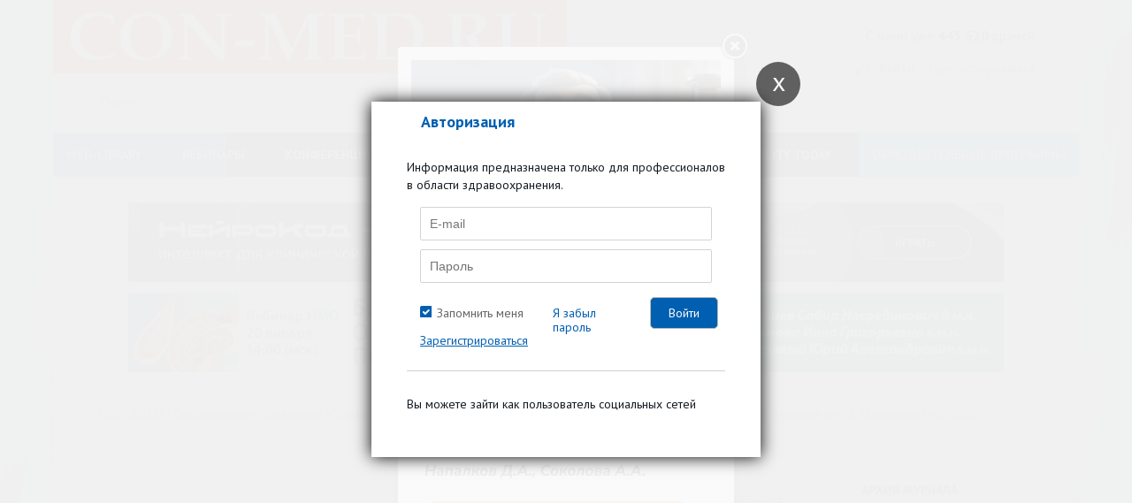

--- FILE ---
content_type: text/html; charset=UTF-8
request_url: https://con-med.ru/magazines/psikhiatriya_i_psikhofarmakoterapiya_im_p_b_ganushkina/psikhiatriya_i_psikhofarmakoterapiya_im_p_b_ganushkina-05-2000/spektr_klinicheskoy_aktivnosti_atipichnogo_antipsikhotika_olanzapina/
body_size: 35181
content:
<!DOCTYPE html>
<html lang="ru">
  <head>
  
        


   
   
    <meta charset="UTF-8">
    <title>Спектр клинической активности атипичного антипсихотика оланзапина - Психиатрия и психофармакотерапия им. П.Б. Ганнушкина  №05 2000 - CON-MED.RU</title>
	  
	  
	<link rel="icon" type="image/png" href="/favicon-32x32.png" sizes="32x32" />
<link rel="icon" type="image/png" href="/favicon-16x16.png" sizes="16x16" />
<link rel="icon" href="https://con-med.ru/favicon.ico" type="image/x-icon">
  
	  
	  
	  
	  
	<meta http-equiv="Content-Type" content="text/html; charset=UTF-8" />
<meta name="robots" content="follow, index" />
<meta name="description" content="Спектр клинической активности атипичного антипсихотика оланзапина -  - Психиатрия и психофармакотерапия им. П.Б. Ганнушкина  №05 2000" />
<link href="/style/style.css?1725880374228658" type="text/css"  data-template-style="true"  rel="stylesheet" />
<link href="/style/pickmeup.css?17105772993180" type="text/css"  data-template-style="true"  rel="stylesheet" />
<link href="/js/fancybox_new/jquery.fancybox.css?17105772814895" type="text/css"  data-template-style="true"  rel="stylesheet" />
<link href="/js/themes/base/jquery-ui.css?17105772814249" type="text/css"  data-template-style="true"  rel="stylesheet" />
<link href="/bitrix/templates/.default/components/bitrix/system.auth.form/rsv_auth_popup/style.css?1710577289442" type="text/css"  data-template-style="true"  rel="stylesheet" />
<link href="/bitrix/templates/.default/ajax/ajax.css?1710577289448" type="text/css"  data-template-style="true"  rel="stylesheet" />
<link href="/bitrix/components/dev/form.article.access/templates/.default/style.css?171057728756" type="text/css"  data-template-style="true"  rel="stylesheet" />
<link href="/bitrix/components/dev/socserv.auth/templates/.default/style.css?1710577287442" type="text/css"  data-template-style="true"  rel="stylesheet" />
<link href="/bitrix/templates/index/styles.css?17204457851129" type="text/css"  data-template-style="true"  rel="stylesheet" />
<link href="/bitrix/templates/index/template_styles.css?17105772885882" type="text/css"  data-template-style="true"  rel="stylesheet" />
<script type="text/javascript">if(!window.BX)window.BX={};if(!window.BX.message)window.BX.message=function(mess){if(typeof mess==='object'){for(let i in mess) {BX.message[i]=mess[i];} return true;}};</script>
<script type="text/javascript">(window.BX||top.BX).message({'pull_server_enabled':'N','pull_config_timestamp':'0','pull_guest_mode':'N','pull_guest_user_id':'0'});(window.BX||top.BX).message({'PULL_OLD_REVISION':'Для продолжения корректной работы с сайтом необходимо перезагрузить страницу.'});</script>
<script type="text/javascript">(window.BX||top.BX).message({'JS_CORE_LOADING':'Загрузка...','JS_CORE_NO_DATA':'- Нет данных -','JS_CORE_WINDOW_CLOSE':'Закрыть','JS_CORE_WINDOW_EXPAND':'Развернуть','JS_CORE_WINDOW_NARROW':'Свернуть в окно','JS_CORE_WINDOW_SAVE':'Сохранить','JS_CORE_WINDOW_CANCEL':'Отменить','JS_CORE_WINDOW_CONTINUE':'Продолжить','JS_CORE_H':'ч','JS_CORE_M':'м','JS_CORE_S':'с','JSADM_AI_HIDE_EXTRA':'Скрыть лишние','JSADM_AI_ALL_NOTIF':'Показать все','JSADM_AUTH_REQ':'Требуется авторизация!','JS_CORE_WINDOW_AUTH':'Войти','JS_CORE_IMAGE_FULL':'Полный размер'});</script>

<script type="text/javascript" src="/bitrix/js/main/core/core.js?1710577282478033"></script>

<script>BX.setJSList(['/bitrix/js/main/core/core_ajax.js','/bitrix/js/main/core/core_promise.js','/bitrix/js/main/polyfill/promise/js/promise.js','/bitrix/js/main/loadext/loadext.js','/bitrix/js/main/loadext/extension.js','/bitrix/js/main/polyfill/promise/js/promise.js','/bitrix/js/main/polyfill/find/js/find.js','/bitrix/js/main/polyfill/includes/js/includes.js','/bitrix/js/main/polyfill/matches/js/matches.js','/bitrix/js/ui/polyfill/closest/js/closest.js','/bitrix/js/main/polyfill/fill/main.polyfill.fill.js','/bitrix/js/main/polyfill/find/js/find.js','/bitrix/js/main/polyfill/matches/js/matches.js','/bitrix/js/main/polyfill/core/dist/polyfill.bundle.js','/bitrix/js/main/core/core.js','/bitrix/js/main/polyfill/intersectionobserver/js/intersectionobserver.js','/bitrix/js/main/lazyload/dist/lazyload.bundle.js','/bitrix/js/main/polyfill/core/dist/polyfill.bundle.js','/bitrix/js/main/parambag/dist/parambag.bundle.js']);
BX.setCSSList(['/bitrix/js/main/lazyload/dist/lazyload.bundle.css','/bitrix/js/main/parambag/dist/parambag.bundle.css']);</script>
<script type="text/javascript">(window.BX||top.BX).message({'LANGUAGE_ID':'ru','FORMAT_DATE':'DD.MM.YYYY','FORMAT_DATETIME':'DD.MM.YYYY HH:MI:SS','COOKIE_PREFIX':'CM','SERVER_TZ_OFFSET':'10800','UTF_MODE':'Y','SITE_ID':'ru','SITE_DIR':'/','USER_ID':'','SERVER_TIME':'1768890329','USER_TZ_OFFSET':'0','USER_TZ_AUTO':'Y','bitrix_sessid':'386fae21d2c12ac5aeaa0f878ac0cff3'});</script>


<script type="text/javascript" src="/bitrix/js/main/jquery/jquery-1.8.3.min.js?171057728293637"></script>
<script type="text/javascript" src="/bitrix/js/altasib/geobase/script.js?17105772825916"></script>
<script type="text/javascript" src="/bitrix/js/pull/protobuf/protobuf.js?1710577282274055"></script>
<script type="text/javascript" src="/bitrix/js/pull/protobuf/model.js?171057728270928"></script>
<script type="text/javascript" src="/bitrix/js/main/core/core_promise.js?17105772825220"></script>
<script type="text/javascript" src="/bitrix/js/rest/client/rest.client.js?171057728217414"></script>
<script type="text/javascript" src="/bitrix/js/pull/client/pull.client.js?171057728270757"></script>
<script type="text/javascript" src="/bitrix/js/main/core/core_fx.js?171057728216888"></script>
<script type="text/javascript" src="//code.jquery.com/ui/1.10.4/jquery-ui.js"></script>
<script type="text/javascript" src="/bitrix/js/main/ajax.js?171057728235509"></script>
<script> if (typeof altasib_geobase == 'undefined'){ var altasib_geobase = new Object();
				top.BX['altasib.geobase'] = true; }
			altasib_geobase.country = 'Россия';
				</script>



<script type="text/javascript" src="/scripts/vendor/vendor-bundle.min.js?1710577281164346"></script>
<script type="text/javascript" src="/js/jquery-migrate-1.4.1.min.js?171057728110056"></script>
<script type="text/javascript" src="/js/global.js?171057728120093"></script>
<script type="text/javascript" src="/js/jquery.input.js?17105772811447"></script>
<script type="text/javascript" src="/js/jquery.form.min.js?171057728114589"></script>
<script type="text/javascript" src="/js/jquery.foundation.reveal.js?171057728122818"></script>
<script type="text/javascript" src="/js/jquery.jcarousel.min.js?171057728115649"></script>
<script type="text/javascript" src="/js/jcarousellite_1.0.1.js?171057728113970"></script>
<script type="text/javascript" src="/js/jquery.pikachoose.js?171057728116824"></script>
<script type="text/javascript" src="/js/different.js?17105772813928"></script>
<script type="text/javascript" src="/js/jquery.elevatezoom.js?171057728158273"></script>
<script type="text/javascript" src="/js/fancybox_new/jquery.mousewheel-3.0.6.pack.js?17105772811384"></script>
<script type="text/javascript" src="/js/fancybox_new/jquery.fancybox.pack.js?171057728123135"></script>
<script type="text/javascript" src="/scripts/custom/custom/scripts.js?171057728113677"></script>
<script type="text/javascript" src="/scripts/custom/jquery.pickmeup.js?171057728132174"></script>
<script type="text/javascript" src="/js/jquery.cookie.js?17105772813121"></script>
<script type="text/javascript" src="/bitrix/components/dev/form.article.access/templates/.default/script.js?17105772872450"></script>
<script type="text/javascript">var _ba = _ba || []; _ba.push(["aid", "e7564c42138fc47394d6c1fb6f2fcbff"]); _ba.push(["host", "con-med.ru"]); (function() {var ba = document.createElement("script"); ba.type = "text/javascript"; ba.async = true;ba.src = (document.location.protocol == "https:" ? "https://" : "http://") + "bitrix.info/ba.js";var s = document.getElementsByTagName("script")[0];s.parentNode.insertBefore(ba, s);})();</script>



				<link type="text/css" rel="stylesheet" media="all" href="/js/sliders/bottom.css"/>
	
	
		

    <meta name="viewport" content="width=device-width, initial-scale=1">
   	 <style>
      @font-face {
        font-family: 'ALSRubl';
        src: url('/fonts/rouble/rouble-webfont.eot');
        src: url('/fonts/rouble/rouble-webfont.eot?#iefix') format('embedded-opentype'), url('/fonts/rouble/rouble-webfont.woff') format('woff'), url('/fonts/rouble/rouble-webfont.ttf') format('truetype');
        font-weight: normal;
        font-style: normal;
      }
		
		#fixed-menu  menu > li:last-child{
			
			background-color: #f00;
			
		}
		
		
		
		
		#fixed-menu menu > li:last-child:before {
  content: ' ';

}
		
				#fixed-menu menu > li:last-child:before {
  content: ' ';

}
		
/*		@media screen and (min-width: 1160px)
.page-header__menu a {*/
	
		@media screen and (min-width: 1160px) {
	#fixed-menu  menu > li:last-child a{
		position: absolute;

    width: max-content;
    display: block;
    margin-top: -25px;
    padding: 18px;
   /* background-color: #f00;*/
	 background-color: #009ada;	
		
		
	}
		}
		
		
		
    </style>
	<script>
	$(document).ready(function (){
		
		
		
		
		
		
		if($("body").css("backgroundImage") != 'url("https://con-med.ru/img/bg.jpg")'){
			
			//console.log($("body").css("backgroundImage"));
			
			$(".body-wrapper").addClass("body-wrapper-mob");
			
		}
		
		
		$('.journals-list .image .btn-about-journal, .views-row .buttons.btn-about-journal').click(function(){
		  var _this = $(this);
	      $.fancybox({
			  openEffect	: 'elastic',
		      closeEffect	: 'elastic',
			  fitToView :true,
			  width : '600',
			  height : '90%',
			  autoSize: false,
			  helpers : {
				  title : {
					  type : 'inside'
				  },
				  css : {
					  top: '46px'
				  }
			  },
			  content: _this.next('#journal-desc')
		  })
	  });
	  $("#pikame").PikaChoose({carousel:true, showCaption:false, hoverPause:true, thumbOpacity:1, stopOnClick: true, autoPlay: false});

      $(".pika-stage a:first").fancybox();

      $('.search_header__input,#footer .main-search input[type=text]').each(function() {
		  var defaultvalue = $(this).attr('value');
		  if($(this).val() == '') {
			  $(this).val(defaultvalue);
		  }
		  $(this)
		  .focus(function(){
			  if($(this).val() == defaultvalue) {
				  $(this).val('');
			  }
		  })
		  .blur(function(){
			  if($(this).val() == '') {
				  $(this).val(defaultvalue);
			  }
		  });
	  });
	  if ($(".journal-slider").length != 0){
		  $(".journal-slider").jCarouselLite({
			  btnNext: ".journal-slider-wrap .next",
			  btnPrev: ".journal-slider-wrap .prev",
			  speed: 300,
			  visible: 3
		  });
	  }




$(".bigphoto").fancybox({
					  openEffect	: 'elastic',
					  closeEffect	: 'elastic',
					  fitToView :false,
					  helpers : {
						  title : {
							  type : 'inside'
						  }
					  }
				  });
	});

	$(".resizeit-right").click(function(){
		var _this = $(this);
		$.fancybox({
			 href : _this.attr('src')
		});
	});
	$('.journals-list .image .btn-about-journal, .buttons.btn-about-journal').click(function(){
		  var _this = $(this);
	      $.fancybox({
			  openEffect	: 'elastic',
		      closeEffect	: 'elastic',
			  fitToView :true,
			  width : '600',
			  height : '90%',
			  autoSize: false,
			  helpers : {
				  title : {
					  type : 'inside'
				  },
				  css : {
					  top: '46px'
				  }
			  },
			  content: _this.next('#journal-desc')
		  })
	  });
	</script>
		  	<script src="/js/jquery.liMarquee.js"></script>
	<script src="/js/addtocopy.js"></script>

	<script>
		$(function(){ $("#container").addtocopy({htmlcopytxt: '<br><br>Портал CON-MED.RU:<br><a href="'+window.location.href+'">'+window.location.href+'</a>'}); });
	</script>
	<link rel="stylesheet" type="text/css" href="/css/liMarquee.css">
	<script>
		(function($){
			$(function(){

					if ($('.str_wrap').length > 0) {
					//	$('.str_wrap').liMarquee(); ///бегущий баннер
					}
				 })
		})(jQuery)
	</script>


	<!--Masha-->
<!--Masha-->

 
 
 
 

 
 
  
 
 	<script charset="UTF-8" src="//cdn.sendpulse.com/js/push/7dc9aae60e44c90a4be3fd7a9f91bfda_1.js" async></script>
 	<link href="https://cdn.jsdelivr.net/npm/select2@4.0.13/dist/css/select2.min.css" rel="stylesheet" />
 	<script src="https://cdn.jsdelivr.net/npm/select2@4.0.13/dist/js/select2.min.js"></script>
  </head>

  <body

	  
	  
  

  

  

  

  



















	>
	
	
	

 
	
	
	
	
	
	
	
        	<div class="mc-popup-overlay js_hidden_important">
		<div class="blur"></div>
	</div>
	
	<div class="mc-popup pop-log-reg js_hidden_important">
		<div class="wrap-pop-up-content">
			<div class="close js_check_auth_zh"></div>
		
			<!-- Навигация -->
			<ul class="nav nav-tabs" role="tablist">
				<li class="active"><a href="#tab_login" aria-controls="home" role="tab" data-toggle="tab">Авторизация</a></li>
							</ul>
			<!-- Содержимое вкладок -->
			<div class="tab-content">
			
				<div role="tabpanel" class="tab-pane active" id="tab_login">
					<div class="content popup-login">
						

<script type="text/javascript">
$(document).ready(function() {
	var $flag = false;

	$('#authform').submit(function(e, date) {
		if (date == 'silent') {  return true; }
		e.preventDefault();
		
		$flag = false;
		
		if (($('#user-login-auth').val().length == 0) || ($('#user-login-auth').val() == 'E-mail')) {
			$('#user-login-auth').addClass("error-field");
			$flag = true;
		} else {
			$('#user-login-auth').removeClass("error-field");
		}
		
		if ($('#user-password-auth').val().length == 0) {
			$('#user-password-auth').addClass("error-field");
			$flag = true;
		} else {
			$('#user-password-auth').removeClass("error-field");
		}
		
		if (!$flag) {
			$.post ('/script/ajax.auth.php', { login: $('#user-login-auth').val(), password: $('#user-password-auth').val() }, function(msg) { 
				if (msg == 0) {
					$('#user-login-auth').addClass("error-field");
					$('#user-password-auth').addClass("error-field");
					if ($('#error-auth-login-pass').length == 0) {
						$('.login-errors').append('<div class="error-text" id="error-auth-login-pass">Введено неправильное имя пользователя или пароль.<br/></div>');
					}
					$flag = true;
				} else {
					$('#user-login-auth').removeClass("error-field");
					$('#user-password-auth').removeClass("error-field");
					$('#error-auth-login-pass').remove();
					$('#authform').trigger('submit', 'silent');
				}
			});
		}

		return false;
	});
});
</script>

<form name="system_auth_formPqgS8z" method="post" id="authform" target="_top" action="/magazines/psikhiatriya_i_psikhofarmakoterapiya_im_p_b_ganushkina/psikhiatriya_i_psikhofarmakoterapiya_im_p_b_ganushkina-05-2000/spektr_klinicheskoy_aktivnosti_atipichnogo_antipsikhotika_olanzapina/">
	<input type="hidden" name="backurl" value="/magazines/psikhiatriya_i_psikhofarmakoterapiya_im_p_b_ganushkina/psikhiatriya_i_psikhofarmakoterapiya_im_p_b_ganushkina-05-2000/spektr_klinicheskoy_aktivnosti_atipichnogo_antipsikhotika_olanzapina/" />
	<input type="hidden" name="AUTH_FORM" value="Y" />
	<input type="hidden" name="TYPE" value="AUTH" />
	
	<p>Информация предназначена только для профессионалов в области здравоохранения.</p>
		<div class="enter row">
		<div  class="col-xs-12">
			<input type="text" placeholder="E-mail" name="USER_LOGIN" id="user-login-auth" maxlength="50" />
			<input type="password" placeholder="Пароль" name="USER_PASSWORD" id="user-password-auth" maxlength="50" />
		</div>	
		<div class="col-xs-12 login-errors"></div>
	</div>
	<div class="additional row">
		<div  class="mt10 col-xs-12 col-sm-5">
			<span class="first-item"><input type="checkbox" id="USER_REMEMBER_frm" name="USER_REMEMBER" value="Y" checked="checked" /><label for="USER_REMEMBER_frm">Запомнить меня</label></span>
		</div>	
		<div  class="mt10 col-xs-6 col-sm-4 fogpas">
			<a href="/personal/profile/?forgot_password=yes" rel="nofollow">Я забыл пароль</a>
		</div>
		<div  class="col-xs-6 col-sm-3 text-right">
			<input type="submit" value="Войти" name="Login" id="auth-login-submit" />
		</div>
	</div>
	<div class="row">
		<div  class="mt10 col-xs-12 col-sm-12">
			<a href="/personal/register/?BACK_URL_CON=/magazines/psikhiatriya_i_psikhofarmakoterapiya_im_p_b_ganushkina/psikhiatriya_i_psikhofarmakoterapiya_im_p_b_ganushkina-05-2000/spektr_klinicheskoy_aktivnosti_atipichnogo_antipsikhotika_olanzapina/" rel="nofollow">Зарегистрироваться</a>
		</div>
	</div>
	<div class="row"><hr></div>
    							
</form>


						<div id="socserv-auth">
							<div class="bx-system-auth-form">
<form name="system_auth_form14178" method="post" target="_top" action="/magazines/psikhiatriya_i_psikhofarmakoterapiya_im_p_b_ganushkina/psikhiatriya_i_psikhofarmakoterapiya_im_p_b_ganushkina-05-2000/spektr_klinicheskoy_aktivnosti_atipichnogo_antipsikhotika_olanzapina/">
	<input type="hidden" name="backurl" value="/magazines/psikhiatriya_i_psikhofarmakoterapiya_im_p_b_ganushkina/psikhiatriya_i_psikhofarmakoterapiya_im_p_b_ganushkina-05-2000/spektr_klinicheskoy_aktivnosti_atipichnogo_antipsikhotika_olanzapina/" />
	<input type="hidden" name="AUTH_FORM" value="Y" />
	<input type="hidden" name="TYPE" value="AUTH" />
	<table width="95%">

		<tr>
			<td colspan="2">
								<p>Вы можете зайти как пользователь социальных сетей</p>
				<div class="socials">
				<a href="javascript:void(0)" onclick="BX.util.popup('https://oauth.vk.com/authorize?client_id=3830220&amp;redirect_uri=https%3A%2F%2Fcon-med.ru%2Fbitrix%2Ftools%2Foauth%2Fvkontakte.php&amp;scope=friends,offline,email&amp;response_type=code&amp;state=site_id%3Dru%26backurl%3D%252Fmagazines%252Fpsikhiatriya_i_psikhofarmakoterapiya_im_p_b_ganushkina%252Fpsikhiatriya_i_psikhofarmakoterapiya_im_p_b_ganushkina-05-2000%252Fspektr_klinicheskoy_aktivnosti_atipichnogo_antipsikhotika_olanzapina%252F%253Fcheck_key%253D3be73f5817bd3ea2dc889f5f421a45f5%26redirect_url%3D%252Fmagazines%252Fpsikhiatriya_i_psikhofarmakoterapiya_im_p_b_ganushkina%252Fpsikhiatriya_i_psikhofarmakoterapiya_im_p_b_ganushkina-05-2000%252Fspektr_klinicheskoy_aktivnosti_atipichnogo_antipsikhotika_olanzapina%252F', 660, 425)" class="bx-ss-button vkontakte-button"></a><span class="bx-spacer"></span>				</div>
			</td>
		</tr>
	</table>
</form>


</div>						</div>
					</div>
				</div>
				
								
			</div>	
		</div>
		
	</div>

<script>
(function($){
    $(function(){
			$('.mc-popup-overlay').click(function () {
				location.href='http://con-med.ru';
			});
			$('.js_check_auth_zh').click(function(){
				location.href='http://con-med.ru';
			})
		 })
})(jQuery)
close
</script>



    <div class="body-wrapper container"
          >
      
      
      
   
   
   

   



   
   
 
	 
            
      
      
       <header class="page-header">
        <div class="page-header__top row" style="
    background-color: #e3e4e6;
   
    background-image: none;
">
			
		  <div class="col-xs-12 col-sm-8 col-md-8">
			
			
          <div class="page-header__logo-area ">		  					<a href="/" class="page-header__logo" style="height: 83px; margin-bottom: auto; background-size: contain;
    background-repeat: no-repeat;"></a>
		  			  	

            
          </div>
			
			
			<div class="col-xs-6 col-sm-11 col-md-9 searchdiv">
				<style type="text/css">.page-header__top .page-header__search{
					float: none;
					
					}
					
					.searchdiv {padding-top: 15px;margin-left: -30px;}
					
					
					.page-header__many-doctors {


 margin-right: 0px !important; 

}
					
	</style>
				
				
				<form id="form-search" action="/search/index.php" class="page-header__search"> 
	<input type="text" placeholder="Поиск" name="q" value=''> 
	<input type="submit" value="" name='s' class="page-header__search-btn"> 
</form>            </div>
			
			</div>
			
			
			<div class=" col-xs-12 col-sm-4 col-md-4 ">
			
					  			  	
			            <div class="page-header__many-doctors pull-right hidden-xs ">С нами уже<br class="visible-xs"><strong> 445 320</strong> врачей</div>
            
            			         
          
          
          <div class="page-header__personal-area ">
            <div class="page-header__personal-area-wrapper">
              <div class="page-header__login">
									<a id="popup_auth" href="/auth/" class="page-header__signin">Войти</a>
					<br class="visible-xs">
					<a href="/personal/register/" class="page-header__signup">Зарегистрироваться</a>
				<script>
						(function($){
							$(function(){
									$('#popup_auth').click(function(e){
										e.preventDefault();
										$('.js_reg_auth').removeClass('hidden');
										$('.js_reg_auth').css('display', 'block');
										$('.js_reg_auth_tabs li.js_tab_reg').removeClass('active');
										$('.js_reg_auth_tabs_content .js_tab_pane_reg').removeClass('active');
										$('.js_reg_auth_tabs li.js_tab_auth').addClass('active');
										$('.js_reg_auth_tabs_content .js_tab_pane_auth').addClass('active');
									});
									$('#popup_reg').click(function(e){
										e.preventDefault();
										$('.js_reg_auth').removeClass('hidden');
										$('.js_reg_auth').css('display', 'block');
										$('.js_reg_auth_tabs li.js_tab_auth').removeClass('active');
										$('.js_reg_auth_tabs_content .js_tab_pane_auth').removeClass('active');
										$('.js_reg_auth_tabs li.js_tab_reg').addClass('active');
										$('.js_reg_auth_tabs_content .js_tab_pane_reg').addClass('active');


									})
								 })
						})(jQuery)
					</script>
							  </div>
			  			  											  <!--<a href="" class="page-header__cart"><span class="page-header__cart-counter">1</span>2 000<span class="rouble">a</span></a>              -->
			</div>
          </div>
        </div>
        </div>
        
        
                 
        
        
<!--        <div id="fixed-menu" class="page-header__bottom">-->
<!--          <div class="page-header__bottom-wrapper row">-->
<!--            <div class="col-xs-6 col-sm-8 col-md-12"><a id="menu-show" href="" class="page-header__burger visible-xs visible-sm">Меню</a>-->
			  				  <link rel="stylesheet" type="text/css" href="/bitrix/templates/2024/assets/style.css">
    <script src="/bitrix/templates/2024/script.js" defer></script>
<div class="menu-sticky">
<div class="hamburger-menu" id="hamburger-menu">
    <div class="hamburger-menu__icon" id="hamburger-icon"></div>
    <span class="hamburger-menu__text">Меню</span>
</div>
<nav class="menu" id="main-menu">
    <ul class="menu__list">
        <li class="menu__item menu__item--has-submenu">
            <a href="#" class="menu__link" id="med-library">MED-LIBRARY</a>
            <ul class="submenu" id="med-library-submenu">
                <div>
                    <h4 class="submenu__item-title">Журналы</h4>
                    <li class="submenu__item">
                        <a href="https://con-med.ru/magazines/klinicheskiy_razbor_v_obshchey_meditsine/" class="submenu__link">Клинический разбор в общей медицине</a>
                    </li>
                    <li class="submenu__item"><a href="https://con-med.ru/magazines/klinrazbor_ak_gin_i_reprod/" class="submenu__link">Клинический разбор в акушерстве, гинекологии и репродуктологии</a></li>
                    <li class="submenu__item"><a href="https://endo-club.ru/endokrinologiya-focus/" class="submenu__link">FOCUS Эндокринология</a></li>
                    <li class="submenu__item"><a href="https://con-med.ru/magazines/dental_tribune/" class="submenu__link">Dental Tribune Russia</a></li>
                    <li class="submenu__item"><a href="https://con-pharm.ru/magazines/" class="submenu__link">Аптека сегодня</a></li>
                    <li class="submenu__item"><a href="https://xn-----9kcghcdafr9eda1ag6n0a.xn--p1ai/" class="submenu__link">Беседы о здоровье</a></li>
                </div>
                <div>
                    <h4 class="submenu__item-title">Интерактивные проекты</h4>
                    <li class="submenu__item"><a href="https://digital-doc.ru/" class="submenu__link">Digital Doctor</a></li>
                    <li class="submenu__item"><a href="https://con-med.ru/dnevnik-gyn/issues/" class="submenu__link">Дневник гинеколога</a></li>
                </div>
                <div>
                    <h4 class="submenu__item-title">Специализации</h4>
                    <li class="submenu__item"><a href="https://con-med.ru/magazines/akusherstvo_i_ginekologiya/" class="submenu__link">Акушерство и гинекология</a></li>
                    <li class="submenu__item"><a href="https://con-med.ru/magazines/dermatologiya/" class="submenu__link">Дерматология</a></li>
                    <li class="submenu__item"><a href="https://con-med.ru/magazines/kardiologiya/" class="submenu__link">Кардиология</a></li>
                    <li class="submenu__item"><a href="https://con-med.ru/magazines/nevrologiya/" class="submenu__link">Неврология</a></li>
                    <li class="submenu__item"><a href="https://con-med.ru/magazines/onkologiya/" class="submenu__link">Онкология</a></li>
                    <li class="submenu__item"><a href="https://con-med.ru/magazines/oftalmologiya/" class="submenu__link">Офтальмология</a></li>
                    <li class="submenu__item"><a href="https://con-med.ru/magazines/revmatologiya/" class="submenu__link">Ревматология</a></li>
                    <li class="submenu__item"><a href="https://con-med.ru/magazines/endo/" class="submenu__link">Эндокринология</a></li>
                    <li class="submenu__item"><a href="https://con-med.ru/magazines/psychiatry/" class="submenu__link">Психиатрия</a></li>
                </div>
                <div>
                    <h4 class="submenu__item-title">Издания-партнеры</h4>
                    <li class="submenu__item"><a href="https://con-med.ru/magazines/diagnosticheskaya_i_interventsionnaya_radiologiya/" class="submenu__link">Диагностическая и интервенционная радиология</a></li>
                    <li class="submenu__item"><a href="https://con-med.ru/magazines/zhurnal_telemeditsiny_i_elektronnogo_zdravookhraneniya/" class="submenu__link">Журнал телемедицины и электронного здравоохранения</a></li>
                    <li class="submenu__item"><a href="https://con-med.ru/magazines/issledovaniya_i_praktika_v_meditsine/" class="submenu__link">Исследования и практика в медицине</a></li>
                    <li class="submenu__item"><a href="https://con-med.ru/magazines/problemy_endokrinologii/" class="submenu__link">Проблемы эндокринологии</a></li>
                    <li class="submenu__item"><a href="https://con-med.ru/magazines/sovremennye_zdorovesberegayushchie_tekhnologii/" class="submenu__link">Современные здоровьесберегающие технологии</a></li>
                    <li class="submenu__item"><a href="https://con-med.ru/magazines/tolyattinskiy_meditsinskiy_konsilium/" class="submenu__link">Тольяттинский медицинский консилиум</a></li>
                    <li class="submenu__item"><a href="https://con-med.ru/magazines/tromboz_gemostaz_i_reologiya/" class="submenu__link">Тромбоз, гемостаз и реология</a></li>
                </div>
                <p class="close-submenu">Свернуть</p>
            </ul>
        </li>
        <li class="menu__item">
            <a href="https://con-med.ru/conferences/#" class="menu__link">ВЕБИНАРЫ</a>
        </li>
        <li class="menu__item menu__item--has-submenu">
            <a href="#" class="menu__link" id="nmosLink">КОНФЕРЕНЦИИ НМО</a>
            <ul class="submenu nmo-submenu" id="nmos-submenu">
                <li>
                    <a href="https://con-med.ru/klinicheskiy-razbor/" class="nmo-links">
                        КЛИНИЧЕСКИЙ РАЗБОР В ОБЩЕЙ МЕДИЦИНЕ
                    </a>
                </li>
                <li>
                    <a href="https://con-med.ru/sechenov-forum/" class="nmo-links">
                    СЕЧЕНОВСКИЙ МЕЖДУНАРОДНЫЙ ФОРУМ МАТЕРИНСТВА И ДЕТСТВА
                    </a>
                </li>
            </ul>
        </li>
        <li class="menu__item"><a href="https://con-med.ru/lecture/" class="menu__link">ЛЕКТОРИИ</a></li>
        <li class="menu__item"><a href="https://con-med.ru/podcasts/" class="menu__link">ПОДКАСТЫ</a></li>
        <li class="menu__item"><a href="https://con-med.ru/game/" class="menu__link">ИГРЫ</a></li>
        <li class="menu__item"><a href="https://fertility-today.ru/" class="menu__link" target="_blank">FERTILITY TODAY</a></li>
        <li class="menu__item blue-el"><a href="https://con-med.ru/projects/" class="menu__link">ОБРАЗОВАТЕЛЬНЫЕ ПРОГРАММЫ</a></li>
    </ul>
</nav>
</div>				<!--            </div>-->
            <!--          </div>-->
<!--        </div>-->
        
        
                
      </header>
      
          
     
      
      

	  
					<div class="mc-popup-overlay hidden js_reg_auth">
		<div class="blur"></div>
	</div>

	<div class="mc-popup pop-log-reg hidden js_reg_auth">
		<div class="wrap-pop-up-content">
			<div class="close js_check_auth_zh"></div>

			<!-- Навигация -->
			<ul class="nav nav-tabs js_reg_auth_tabs" role="tablist">
				<li class="js_tab_auth"><a href="#tab_login" aria-controls="home" role="tab" data-toggle="tab">Авторизация</a></li>
							</ul>
			<!-- Содержимое вкладок -->
			<div class="tab-content js_reg_auth_tabs_content">

				<div role="tabpanel" class="tab-pane js_tab_pane_auth" id="tab_login">
					<div class="content popup-login">
						

<script type="text/javascript">
$(document).ready(function() {
	var $flag = false;

	$('#authform').submit(function(e, date) {
		if (date == 'silent') {  return true; }
		e.preventDefault();
		
		$flag = false;
		
		if (($('#user-login-auth').val().length == 0) || ($('#user-login-auth').val() == 'E-mail')) {
			$('#user-login-auth').addClass("error-field");
			$flag = true;
		} else {
			$('#user-login-auth').removeClass("error-field");
		}
		
		if ($('#user-password-auth').val().length == 0) {
			$('#user-password-auth').addClass("error-field");
			$flag = true;
		} else {
			$('#user-password-auth').removeClass("error-field");
		}
		
		if (!$flag) {
			$.post ('/script/ajax.auth.php', { login: $('#user-login-auth').val(), password: $('#user-password-auth').val() }, function(msg) { 
				if (msg == 0) {
					$('#user-login-auth').addClass("error-field");
					$('#user-password-auth').addClass("error-field");
					if ($('#error-auth-login-pass').length == 0) {
						$('.login-errors').append('<div class="error-text" id="error-auth-login-pass">Введено неправильное имя пользователя или пароль.<br/></div>');
					}
					$flag = true;
				} else {
					$('#user-login-auth').removeClass("error-field");
					$('#user-password-auth').removeClass("error-field");
					$('#error-auth-login-pass').remove();
					$('#authform').trigger('submit', 'silent');
				}
			});
		}

		return false;
	});
});
</script>

<form name="system_auth_form6zOYVN" method="post" id="authform" target="_top" action="/magazines/psikhiatriya_i_psikhofarmakoterapiya_im_p_b_ganushkina/psikhiatriya_i_psikhofarmakoterapiya_im_p_b_ganushkina-05-2000/spektr_klinicheskoy_aktivnosti_atipichnogo_antipsikhotika_olanzapina/">
	<input type="hidden" name="backurl" value="/magazines/psikhiatriya_i_psikhofarmakoterapiya_im_p_b_ganushkina/psikhiatriya_i_psikhofarmakoterapiya_im_p_b_ganushkina-05-2000/spektr_klinicheskoy_aktivnosti_atipichnogo_antipsikhotika_olanzapina/" />
	<input type="hidden" name="AUTH_FORM" value="Y" />
	<input type="hidden" name="TYPE" value="AUTH" />
	
	<p>Информация предназначена только для профессионалов в области здравоохранения.</p>
		<div class="enter row">
		<div  class="col-xs-12">
			<input type="text" placeholder="E-mail" name="USER_LOGIN" id="user-login-auth" maxlength="50" />
			<input type="password" placeholder="Пароль" name="USER_PASSWORD" id="user-password-auth" maxlength="50" />
		</div>	
		<div class="col-xs-12 login-errors"></div>
	</div>
	<div class="additional row">
		<div  class="mt10 col-xs-12 col-sm-5">
			<span class="first-item"><input type="checkbox" id="USER_REMEMBER_frm" name="USER_REMEMBER" value="Y" checked="checked" /><label for="USER_REMEMBER_frm">Запомнить меня</label></span>
		</div>	
		<div  class="mt10 col-xs-6 col-sm-4 fogpas">
			<a href="/personal/profile/?forgot_password=yes" rel="nofollow">Я забыл пароль</a>
		</div>
		<div  class="col-xs-6 col-sm-3 text-right">
			<input type="submit" value="Войти" name="Login" id="auth-login-submit" />
		</div>
	</div>
	<div class="row">
		<div  class="mt10 col-xs-12 col-sm-12">
			<a href="/personal/register/?BACK_URL_CON=/magazines/psikhiatriya_i_psikhofarmakoterapiya_im_p_b_ganushkina/psikhiatriya_i_psikhofarmakoterapiya_im_p_b_ganushkina-05-2000/spektr_klinicheskoy_aktivnosti_atipichnogo_antipsikhotika_olanzapina/" rel="nofollow">Зарегистрироваться</a>
		</div>
	</div>
	<div class="row"><hr></div>
    							
</form>


						</div>
				</div>

				
			</div>
		</div>

	</div>




      <main class="main">
				<div class="main__row row">
														
				
				
									
								
					<div class="str_wrap">
					
					
<a id="show_banner-11090"  data-banner="11090"  target="" href="https://neurology-club.ru/projects/neurocode/iic/clin-2/?erid=2VSb5yJwHUd"><img alt=""  src="/upload/rk/5a0/4m287hcmiy99oyl9i1wle84i0era8qwf/image.gif" width="990" height="90" style="border:0;"></a>

<script>
	
						$(document).on("click",'#show_banner-11090',function(e) {
						//e.preventDefault();
									
						
						var idBan = $(this).data("banner");
						
						
						
						$.ajax({
							url: '/magazines/psikhiatriya_i_psikhofarmakoterapiya_im_p_b_ganushkina/psikhiatriya_i_psikhofarmakoterapiya_im_p_b_ganushkina-05-2000/spektr_klinicheskoy_aktivnosti_atipichnogo_antipsikhotika_olanzapina/',
							method: 'post',
							data: {idBanner: idBan, hashBann: '43a7cbf5fe0d6ffdaf98a27c5d9081b6'}

						});

						
						
						
						
						//console.log(idBan);
						//return false;
						
					});	
	</script>


															
						
						
						
<div>                                                                                                       </div>
					</div>										
			
			
			
			
					
							<section class="banner-horizontal banner-horizontal--margin-bottom col-xs-12">
					<div class="banner-horizontal__wrapper">
												
<a id="show_banner-11085"  data-banner="11085"  target="_blank" href="https://con-med.ru/conferences/online2/detail/3258280/"><img alt=""  src="/upload/rk/752/uo71zclatrl5jwsg3twsbjfj6qrh68rx/990x90-_7_.jpg" width="990" height="90" style="border:0;"></a>

<script>
	
						$(document).on("click",'#show_banner-11085',function(e) {
						//e.preventDefault();
									
						
						var idBan = $(this).data("banner");
						
						
						
						$.ajax({
							url: '/magazines/psikhiatriya_i_psikhofarmakoterapiya_im_p_b_ganushkina/psikhiatriya_i_psikhofarmakoterapiya_im_p_b_ganushkina-05-2000/spektr_klinicheskoy_aktivnosti_atipichnogo_antipsikhotika_olanzapina/',
							method: 'post',
							data: {idBanner: idBan, hashBann: '3c04723b20f8a62dde6aa97e4a5d3cf9'}

						});

						
						
						
						
						//console.log(idBan);
						//return false;
						
					});	
	</script>


								</div>
				</section>
					
		
				
						
						
				
				
				<!--



-->


											
				
				
				<script>
					$('.show_popup-11074').fancybox(

							{
								openEffect  : 'elastic',
								closeEffect : 'elastic',
								maxWidth    : 350,
								maxHeight   : 584, 
									afterClose : function(){
											$.cookie('banner-fly-11074', 'Y', { expires: 1, path: '/' });
											
											
											ym(22083253,'reachGoal','Closed-banner');
											
											console.log("afterClose");
											}
							}

							);

					
					$(document).on("click",'#show_popup_banner-fly-11074 a',function(e) {
						//e.preventDefault();
						$.cookie('banner-fly-11074', 'Y', { expires: 1, path: '/' });
						
						
						var idBan = $(this).parent().data("banner");
						
						
						
						$.ajax({
							url: '/magazines/psikhiatriya_i_psikhofarmakoterapiya_im_p_b_ganushkina/psikhiatriya_i_psikhofarmakoterapiya_im_p_b_ganushkina-05-2000/spektr_klinicheskoy_aktivnosti_atipichnogo_antipsikhotika_olanzapina/',
							method: 'post',
							data: {idBanner: idBan, hashBann: 'df08ba81784b3eb08a9acec757588750'}

						});

						
						
						
						
						//console.log(idBan);
						//return false;
						
					});	

					
					$(window).load(function() {
						/** код будет запущен когда страница будет полностью загружена, включая все фреймы, объекты и изображения **/
				
						if($.cookie('banner-fly-11074') != "Y"){ //
							$('.show_popup-11074').trigger('click');		
						}
						
						///$('.show_popup-11074').trigger('click');	
						
						
});
					
			</script>
			
				<a href="#show_popup_banner-fly-11074" class="show_popup-11074" style="display: none" >11074</a>
				<div id="show_popup_banner-fly-11074" data-banner="11074" style="width: 350px; height: 584px;display: none">
						
						<a href="https://con-med.ru/patient/online-20-01/" target="_blank" ><img alt="" title="" src="/upload/rk/207/5ji8j6f0qtv2dh4ce1edhxpn6msezrjw/350kh600-_30_.png" width="350" height="584" style="border:0;" /></a>					<!---->
				</div>
							
				
				
				
						
		

		
		
		
				
		
		
		
		
			
			
			

			<section class="breadcrumbs col-xs-12">
			<ul><li itemscope="" itemtype="http://data-vocabulary.org/Breadcrumb" itemref="bx_breadcrumb_1"><a href="/magazines/">MED-LIBRARY</a></li><li itemscope="" itemtype="http://data-vocabulary.org/Breadcrumb" itemprop="child" itemref="bx_breadcrumb_2"><a href="/magazines/specialized/">Специализации</a></li><li itemscope="" itemtype="http://data-vocabulary.org/Breadcrumb" itemprop="child" itemref="bx_breadcrumb_3"><a href="/magazines/psychiatry/">Психиатрия</a></li><li itemscope="" itemtype="http://data-vocabulary.org/Breadcrumb" itemprop="child" itemref="bx_breadcrumb_4"><a href="/magazines/psikhiatriya_i_psikhofarmakoterapiya_im_p_b_ganushkina/">Психиатрия и психофармакотерапия им. П.Б. Ганнушкина</a></li><li itemscope="" itemtype="http://data-vocabulary.org/Breadcrumb" itemprop="child"><a href="/magazines/psikhiatriya_i_psikhofarmakoterapiya_im_p_b_ganushkina/219745">Психиатрия и психофармакотерапия им. П.Б. Ганнушкина  №05 2000</a></li></ul>		</section>
	     
		<!-- Статья -->
                            ﻿

  <section class="post col-xs-12 col-md-9"  id="selectable-content"  style="position: relative;">
	<div class="post__wrapper">
					<div class="subscribe"><a href="" class="login buttons"><span>Подписаться на новые номера</span></a>


			
			</div>


					
		
		<div class="row">
		
		<div class="col-xs-12">

						
		
		<h1 class="h2 post__title col-xs-12">Психиатрия Психиатрия и психофармакотерапия им. П.Б. Ганнушкина<br>

	 №05 2000	
	</h1>
		
		
				
		<h2 class="h2 post__title col-xs-12" style="margin-bottom: 0px; font-size: 20px;">Спектр клинической активности атипичного антипсихотика оланзапина  №05 2000 </h2>
			  <div class="row">
	  


		
					<div class="post__author col-xs-12 col-sm-8"><span>Автор:</span>М.А. Морозова 			
			 <blockquote class="post__bq">Лаборатория психофармакотерапии НЦ психического здоровья РАМН, Москва</blockquote>
			
			</div>
			
				 
			
							<div class="post__pages col-xs-12 col-sm-4"><span>Номера страниц в выпуске:</span>144-146</div>
			  </div>
			
		</div>
		
		
		
		<div class="col-xs-12 col-md-8">
		
	
	  
  	  
 	  	  <style>
	
	.post__text h2, .post__text h3, .post__text h4 {
		margin-top: 20px;
		
	}
</style>
 	  	  
  	  	  <div class="post__text">
		Оланзапин как атипичный антипсихотик разделяет все свойства своей психофармакологической группы. Целый ряд исследований подтвердил его способность оказывать не только достаточный антипсихотический эффект, но и прямое действие на негативные расстройства, не провоцируя при этом развития экстрапирамидных побочных явлений.	  </div>
  	  
  	  </div>
	  <div class=" col-xs-12 col-sm-4">
	  
	  <style>
		  .read_pdf {
    position: absolute;
    text-align: center;
    width: 100%;
    color: #fff;
    font-size: 16px;margin-top: 50%;
}
		  .read_pdf_span {
    height: 20px;
    padding: 20px;
    border-radius: 5px;
    background: #808080c2;
    color: #fff;
    font-size: 18px;
}
		  
		  
		  .pdf_div
		  
		  {
			 
    margin-right: 0px;
    float: left;
    display: block;
    opacity: 1;
    height: 400px; 
  
			  /* line-height: 397px;*/
			  
			  
			  padding: 0;
    text-align: center;
    position: relative;
		  }
		  </style>
	
	                        </div>
        </div>
	  
	       
	  <div class="post__text">
		<font face="Times New Roman">Известна некоторая неудовлетворенность практикующих психиатров публикациями материалов исследований новых препаратов. Обычно предметом таких статей является представление данных об общей психотропной активности лекарственного средства, которая изучается по показателям стандартных шкал, его безопасности и степени отличия от существующих препаратов той же группы. Это несомненно важные сведения, но врач хочет знать несколько иное: при каких клинических вариантах психического расстройства препарат работает лучше всего, какие отличия в характере действия препарата следует ожидать при его использовании у больных с различной структурой психопатологического образования, в каких случаях его применение заранее обречено на провал. Иными словами, для врача наиболее интересными являются сведения, касающиеся клинической специфичности действия лекарства. Действительно, выявить такие взаимосвязи представляется очень соблазнительным. В этом направлении предпринимались многочисленные попытки, но, к сожалению, результаты таких исследований обычно плохо воспроизводятся при проверке, а исследований такого рода со строгим дизайном, позволяющих получить наиболее убедительные ответы, вообще не проводилось. В связи с этим говорить о связях между особенностями спектра клинической активности конкретного препарата и отдельным синдромом затруднительно. Однако говорить об особенностях клинического действия группы препаратов в целом, а также о некоторых особенностях совокупного (основного и побочного) эффекта конкретного препарата в определенных клинических ситуациях возможно.</font>
<br />
    <font face="Times New Roman">Оланзапин как атипичный антипсихотик разделяет все свойства своей психофармакологической группы. Целый ряд исследований подтвердил его способность оказывать не только достаточный антипсихотический эффект, но и прямое действие на негативные расстройства, не провоцируя при этом развития экстрапирамидных побочных явлений. Такие клинические свойства оланзапина связывают с особенностями его нейрохимического действия: выраженное преобладание активности в отношении серотонинергической системы над допаминергической. В степени различия влияния на упомянутые нейротрансмиттерные структуры оланзапин отличается от многих атипичных антипсихотиков, которые не обладают таким выраженным доминированием в отношении серотонинергической системы. </font>
<br />
 <font size="2" face="Times New Roman">Рис. 1. Динамика острого шизофренического эпизода</font> 
<p><font size="2"><img width="400" height="258" src="http://old.con-med.ru/pics/psychiatry/00_05/145_1.jpg" /></font></p>
 
<p><font size="2" face="Times New Roman">Рис. 2. Теравпевтический ответ при остром шизофреническом эпизоде (</font><font size="2">p&lt;0,001)</font></p>
 
<p><font size="2"><img width="400" height="181" src="http://old.con-med.ru/pics/psychiatry/00_05/145_2.jpg" /></font></p>
 
<p> </p>
 
<p><font size="2" face="Times New Roman">Рис. 3. Показатели позитивных и негативных нарушений</font></p>
 
<table width="568" cellspacing="0" cellpadding="2" border="0"> 
  <tbody>
    <tr> <td width="50%" valign="top"><font size="2" face="Times New Roman">&bull;бред</font></td> <td width="50%" valign="top"><font size="2" face="Times New Roman">&bull;уплощенность аффекта</font></td> </tr>
   
    <tr> <td width="50%" valign="top"><font size="2" face="Times New Roman">&bull;дезорганизация мышления</font></td> <td width="50%" valign="top"><font size="2" face="Times New Roman">&bull;эмоциональная отгороженность</font></td> </tr>
   
    <tr> <td width="50%" valign="top"><font size="2" face="Times New Roman">&bull;галлюцинаторное поведение</font></td> <td width="50%" valign="top"><font size="2" face="Times New Roman">&bull;плохой рапорт</font></td> </tr>
   
    <tr> <td width="50%" valign="top"><font size="2" face="Times New Roman">&bull;возбуждение</font></td> <td width="50%" valign="top"><font size="2" face="Times New Roman">&bull;пассивность,социальная </font></td> </tr>
   
    <tr> <td width="50%" valign="top"><font size="2" face="Times New Roman">&bull;бред величия</font></td> <td width="50%" valign="top"><font size="2" face="Times New Roman">отгороженность</font></td> </tr>
   
    <tr> <td width="50%" valign="top"><font size="2" face="Times New Roman">&bull;подозрительность</font></td> <td width="50%" valign="top"><font size="2" face="Times New Roman">&bull;нарушение абстрактного мышления</font></td> </tr>
   
    <tr> <td width="50%" valign="top"><font size="2" face="Times New Roman">&bull;озлобленность</font></td> <td width="50%" valign="top"><font size="2" face="Times New Roman">&bull;снижение спонтанности в разговоре</font></td> </tr>
   
    <tr> <td width="50%" valign="top"> </td> <td width="50%" valign="top"><font size="2" face="Times New Roman">&bull;стереотипное мышление</font></td> </tr>
   </tbody>
</table>
 
<p><font size="2" face="Times New Roman">Рис. 4. Показатели нарушения поведения и мышления</font></p>
 
<table width="568" cellspacing="0" cellpadding="2" border="0"> 
  <tbody>
    <tr> <td width="50%" valign="top"><font size="2" face="Times New Roman">&bull;пассивность, социальная </font></td> <td width="50%" valign="top"><font size="2" face="Times New Roman">&bull;нарушение абстрактного мышления</font></td> </tr>
   
    <tr> <td width="50%" valign="top"><font size="2" face="Times New Roman">отгороженность</font></td> <td width="50%" valign="top"><font size="2" face="Times New Roman">&bull;снижение спонтанности в разговоре</font></td> </tr>
   
    <tr> <td width="50%" valign="top"><font size="2" face="Times New Roman">&bull;манерность</font></td> <td width="50%" valign="top"><font size="2" face="Times New Roman">&bull;стереотипное мышление</font></td> </tr>
   
    <tr> <td width="50%" valign="top"><font size="2" face="Times New Roman">&bull;отказ от сотрудничества</font></td> <td width="50%" valign="top"><font size="2" face="Times New Roman">&bull;необычное содержание мышления</font></td> </tr>
   
    <tr> <td width="50%" valign="top"><font size="2" face="Times New Roman">&bull;волевые нарушения</font></td> <td width="50%" valign="top"><font size="2" face="Times New Roman">&bull;снижение внимания</font></td> </tr>
   
    <tr> <td width="50%" valign="top"><font size="2" face="Times New Roman">&bull;импульсивность</font></td> <td width="50%" valign="top"> </td> </tr>
   </tbody>
</table>
 
<p><font size="2" face="Times New Roman">Рис. 5. Динамика уровня функционирования пациентов с шизофренией в разные периоды болезни</font></p>
 
<p><img width="400" height="194" src="http://old.con-med.ru/pics/psychiatry/00_05/145_5.jpg" /></p>
 
<p>   <font face="Times New Roman">Существует несколько клинических ситуаций, при которых качества атипичных антипсихотиков приобретают особенное значение:</font>
  <br />
    <font face="Times New Roman">1. Впервые развившийся психоз.</font>
  <br />
    <font face="Times New Roman">2. Резистентность к терапии классическими нейролептиками:</font>
  <br />
    <font face="Times New Roman">-абсолютная резистентность к терапии классическими нейролептиками;</font>
  <br />
    <font face="Times New Roman">-психоз, развившийся на фоне поддерживающей терапии классическими нейролептиками;</font>
  <br />
    <font face="Times New Roman">-терапевтически недостаточные дозы классических нейролептиков из-за непереносимых побочных эффектов.</font>
  <br />
    <font face="Times New Roman">3. Неудовлетворительное качество ремиссии на фоне терапии классическими нейролептиками.</font>
  <br />
   <BREAK /> <font face="Times New Roman">Первый психотический эпизод </font>
  <br />
    <font face="Times New Roman">Результаты нейроанатомических и нейрофизиологических исследований показывают, что именно первый психотический эпизод сопровождается значительными изменениями в некоторых отделах мозга. Все больше данных подтверждают гипотезу о том, что степень этих изменений возрастает при увеличении длительности периода нелеченного психоза. Более того, предполагается, что наибольшая скорость нарастания негативных изменений приходится как раз на ранний период шизофрении. Поэтому на настоящий момент наиболее обоснованной можно считать такую позицию: больного с первым психотическим эпизодом следует начинать лечить как можно раньше и как можно интенсивнее, направляя терапию не только на позитивные, но и на негативные расстройства. Пациенты с первым психотическим эпизодом как биологически, так и психологически особенно чувствительны к экстрапирамидным нарушениям, которые при данных обстоятельствах могут развиваться на дозах, ниже терапевтически достаточных, и воспринимаются больным как инвалидизирующий его признак. В связи с этим меньшая вероятность развития побочных эффектов приобретает особенную важность именно для нелеченных больных. Ретроспективный анализ данных исследования терапевтического ответа больных с первым психотическим эпизодом на терапию галоперидолом и оланзапином показал, что действие оланзапина на психотические симптомы значительно превосходило галоперидол (Sanger и соавт., 1999). В метааналитическом исследовании больных с острым психотическим эпизодом, развившимся в рамках шизофрении, без учета номера приступа также оказалось, что число респондеров при 6-недельном курсе терапии оланзапином достоверно выше, чем при терапии галоперидолом, причем скорость развития эффекта была одинаковой в первые 2 нед лечения, а затем редукция показателей выраженности расстройства в группе, получавшей оланзапин, была несколько выше (Tollefson и соавт., 1997). Эти данные противоречат распространенному мнению о том, что классические нейролептики обладают более мощным и быстрым антипсихотическим действием, чем атипичные антипсихотики. В отношении динамики негативных нарушений у больных с первым психотическим эпизодом различия между группами, получавшими оланзапин и галоперидол, были значительно менее яркими, что отчасти можно объяснить коротким периодом наблюдения за каждой из групп больных. Минимальная выраженность экстрапирамидных побочных эффектов сделала терапию оланзапином более приемлемой для пациентов с первым эпизодом, что обеспечило более устойчивое сотрудничество врача и пациента и более благоприятную почву для формирования установки на поддерживающую терапию.</font>
  <br />
    <font face="Times New Roman">Резистентность к терапии классическими нейролептиками </font>
  <br />
    <font face="Times New Roman">Резистентность к терапии классическими нейролептиками включает в себя не только абсолютное отсутствие динамики психотической симптоматики на фоне терапии классическими нейролептиками при использовании средних терапевтических доз. Относительной резистентностью можно назвать прорыв психоза на фоне поддерживающей терапии классическими нейролептиками, а также низкую эффективность при использовании терапевтически недостаточных доз классических нейролептиков из-за непереносимых побочных эффектов. Существует мнение, что резистентность к препарату может в числе прочего быть обусловлена несоответствием патогенетических механизмов, приведших к развитию патологического состояния, и механизмом действия лекарственного средства. Именно на этом основывалось широко распространенное объяснение эффективности первого атипичного антипсихотика клозапина. Своеобразный механизм действия оланзапина также позволяет предположить, что в тех случаях, когда обнаруживается абсолютная или относительная резистентность к классическим нейролептикам с преобладающей допаминергической активностью, этот препарат может быть эффективным. Исследования показывают справедливость этого предположения (Alpert и соавт., 1996). </font>
  <br />
    <font face="Times New Roman">Наши собственные данные, полученные при изучении контингента больных с обострением шизофренического процесса, показали достоверное снижение показателей как позитивных, так и негативных нарушений уже в конце 2-й недели терапии (М.А. Морозова, Н.Б. Жаркова, А.Г. Бениашвили, 2000). Клиническая картина на фоне терапии оланзапином уже к концу 1-й - началу 2-й недели отмечена качественными изменениями в состоянии больных, которые проявлялись в заметном ослаблении напряженности, подозрительности и психотического страха. Пациенты обращали внимание врача на то, что они испытывают отчетливое облегчение, снижение уровня тягостных переживаний и напряжения, что позволяет им более свободно рассказывать о своих переживаниях. В ряде случаев больной становился &ldquo;доступным&rdquo; настолько резко и так ярко описывал происходящие с ним странности, что иной раз складывалось впечатление обострения психотической симптоматики и неэффективности антипсихотической терапии. Менялся и доминирующий аффект - больные становились более доброжелательными, что контрастировало с недавней дисфорией. Важно отметить, что эти изменения происходили на самых ранних этапах терапии психоза, когда выраженность галлюцинаторно-бредовой симптоматики еще не подвергалась заметной редукции и все еще определяла содержание переживаний больного. Описанная динамика особенно наглядно проявлялась у больных с депрессивно-параноидным синдромом в рамках отчетливого приступного характера приступообразно-прогредиентного течения и была несколько менее выражена у пациентов с обострением хронического галлюцинаторно-параноидного синдрома, когда течение приближалось к непрерывному.</font>
  <br />
    <font face="Times New Roman">В целом некоторая динамика и продуктивной, и негативной симптоматики отмечалась уже на первых 2 нед терапии, что отражалось в статистически достоверном снижении соответствующих показателей по шкале PANSS. При этом темпы редукции негативных симптомов отставали от скорости обратного развития продуктивных нарушений. Необходимо отметить, что эти процессы происходили независимо друг от друга - статистически достоверной корреляции обнаружено не было. В связи с этим мы сделали вывод, подтверждающий предположение других исследователей, что препарат обладает прямым и независимым противонегативным действием.</font>
  <br />
    <font face="Times New Roman">Интересные закономерности обнаружились при анализе динамики поведенческих и когнитивных нарушений, которые измерялись по шкале PANSS. Существенное (статистически значимое) улучшение когнитивных и поведенческих расстройств обнаруживалось уже к концу 2-й недели лечения, причем поведенческие расстройства редуцировались быстрее, чем когнитивные. Изменения показателей когнитивных нарушений не коррелировали с изменением позитивных (продуктивных) нарушений, но с высокой степенью достоверности коррелировали с изменениями негативных нарушений. Изменения поведенческих показателей достоверно коррелировали и с динамикой как позитивных, так и негативных нарушений. Такие эффекты обнаруживались сравнительно редко и не являлись причиной прекращения исследования. Увеличение массы тела более чем на 5% от исходной было самым распространенным побочным эффектом и отмечалось у 9 из 30 больных, тахикардия - у 3, бессонница - у 2, эйфория - у 2, депрессия - у 1, гиперсаливация - у 1, дизартрия - у 1, мышечные боли - у 1. Эти данные в основном соответствуют таковым, полученным при метааналитическом анализе безопасности оланзапина в сравнении с галоперидолом (Tollefson и соавт., 1997). Экстрапирамидных побочных эффектов в нашем исследовании не возникло ни в одном случае. Более того, отмечалось постепенное снижение их выраженности, если больной имел эти нарушения до начала исследования. Необходимо отметить, что нейрохимический дисбаланс, связанный с приемом классических нейролептиков, сохраняется в течение длительного времени после их отмены (не менее 1 мес). В связи с этим иногда происходит недоразумение: врач переводит больного на атипичный антипсихотик с классического нейролептика, отменяет холинолитик, зная, что атипичный антипсихотик не вызывает экстрапирамидных нарушений, и, наблюдая нарастание тремора, мышечной ригидности и т.д., делает вывод</font>, <font face="Times New Roman">что данные исследований ошибочны. Поэтому при смене терапии рекомендуется сохранять в терапевтической схеме холинолитики в первые 2-3 нед лечения атипичными антипсихотиками. Высокая безопасность оланзапина открывает новые возможности в лечении больных с особой чувствительностью к побочным эффектам классических нейролептиков. В ряде случаев при использовании рутинной терапии достичь эффективности невозможно в связи с тем, что побочные эффекты на фоне терапевтически достаточной дозы оказываются непереносимыми и превосходят собственно терапевтический эффект. Антипсихотический и антинегативный эффект оланзапина также имеет дозозависимый характер, но заметного нарастания частоты и выраженности побочных эффектов при повышении дозы до терапевтически достаточной (15-20 мг в случае острого психотического состояния) не обнаруживается.</font>
  <br />
    <font face="Times New Roman">Неудовлетворительное качество ремиссии на фоне терапии классическими нейролептиками</font>
  <br />
    <font face="Times New Roman">Возможность повышения качества ремиссии при шизофрении является предметом интенсивных исследований последних лет. Толчком к этому послужил ряд наблюдений, обнаруживших значительное улучшение состояния больных в ремиссии на фоне терапии клозапином. Исследование, направленное на изучение способности оланзапина влиять на качество ремиссии при шизофрении, показало, что на фоне терапии после острого психотического состояния социальное функционирование больных улучшалось по сравнению с таковым до развития приступа уже к 7-й неделе и продолжало улучшаться при продолжении терапии. На терапии галоперидолом такого нарастания улучшения не наблюдается. Предварительные, еще не опубликованные результаты, полученные в ходе исследования качества ремиссии при шизофрении при долгосрочной терапии оланзапином в нашей лаборатории, подтвердили эти данные. Мы отметили и значительное, и постоянно нарастающее улучшение уровня функционирования больных: повышение их социального статуса, интеллектуальных возможностей, расширение сферы и улучшение качества общения. </font>
  <br />
    <font face="Times New Roman">В заключение можно отметить, что атипичные антипсихотики вообще и оланзапин в частности открывают новые возможности в лечении больных шизофренией. Несмотря на то, что изучение этих препаратов продолжается и многие данные требуют проверки и объяснения, существующие на сегодняшний день факты свидетельствуют в пользу того, что эта группа психотропных средств имеет более широкий спектр клинического действия, чем классические нейролептики, и может успешно конкурировать с ними практически в любых клинических ситуациях.</font>
  <br />
    
  <br />
</p>
	  </div>
            	  
	  
	  <div class="post__bottom row">
		<div class="post__date col-xs-6 col-sm-3">1 мая 2000</div>
		<div class="post__share col-xs-6 col-sm-2">
			<script src="//yastatic.net/es5-shims/0.0.2/es5-shims.min.js"></script>
<script src="//yastatic.net/share2/share.js"></script>
<div class="ya-share2" style="
    text-align: center;
" data-services="vkontakte,facebook,odnoklassniki"></div>
		  		</div>
		
		
				  		  <div class="post__view col-xs-12 col-sm-4">Количество просмотров:<strong> 2112</strong></div>		  <div class="clearfix"></div>
		
					<div class="post__prev col-xs-12 col-sm-6"><a href="/magazines/psikhiatriya_i_psikhofarmakoterapiya_im_p_b_ganushkina/219745/219717/" class="btn btn--arrow-left">Предыдущая статья</a><a href="/magazines/psikhiatriya_i_psikhofarmakoterapiya_im_p_b_ganushkina/219745/219717/" class="post__prev-link">Применение рисполепта при шизофрении</a></div>
							<div class="post__next col-xs-12 col-sm-6 pull-right"><a href="/magazines/psikhiatriya_i_psikhofarmakoterapiya_im_p_b_ganushkina/219745/219721/" class="btn btn--arrow-right">Следующая статья</a><a href="/magazines/psikhiatriya_i_psikhofarmakoterapiya_im_p_b_ganushkina/219745/219721/" class="post__prev-link">Опыт терапии флюанксолом продуктивных психотических расстройств и негативного симптомокомплекса при эндогенных психозах</a></div>
			  </div>
	</div>
	   </section>
  <aside class="sidebar col-xs-12 col-md-3">
	<div class="sidebar__wrapper row">
	  <div class="col-xs-12 col-sm-6 col-md-12">

		            
	<div class="sidebar__arhive">
		<strong>АРХИВ ЖУРНАЛА</strong>
		<div class="sidebar__archive-years">
			<ul id="archive-year" class="owl-carousel">
									<li class="sidebar__archive-year" id='year_1999'>
						<a onclick='return select_year(1999);' href="#">1999</a>
					</li>
									<li class="sidebar__archive-year sidebar__archive-year--active" id='year_2000'>
						<a onclick='return select_year(2000);' href="#">2000</a>
					</li>
									<li class="sidebar__archive-year" id='year_2001'>
						<a onclick='return select_year(2001);' href="#">2001</a>
					</li>
									<li class="sidebar__archive-year" id='year_2002'>
						<a onclick='return select_year(2002);' href="#">2002</a>
					</li>
									<li class="sidebar__archive-year" id='year_2003'>
						<a onclick='return select_year(2003);' href="#">2003</a>
					</li>
									<li class="sidebar__archive-year" id='year_2004'>
						<a onclick='return select_year(2004);' href="#">2004</a>
					</li>
									<li class="sidebar__archive-year" id='year_2005'>
						<a onclick='return select_year(2005);' href="#">2005</a>
					</li>
									<li class="sidebar__archive-year" id='year_2006'>
						<a onclick='return select_year(2006);' href="#">2006</a>
					</li>
									<li class="sidebar__archive-year" id='year_2007'>
						<a onclick='return select_year(2007);' href="#">2007</a>
					</li>
									<li class="sidebar__archive-year" id='year_2008'>
						<a onclick='return select_year(2008);' href="#">2008</a>
					</li>
									<li class="sidebar__archive-year" id='year_2009'>
						<a onclick='return select_year(2009);' href="#">2009</a>
					</li>
									<li class="sidebar__archive-year" id='year_2010'>
						<a onclick='return select_year(2010);' href="#">2010</a>
					</li>
									<li class="sidebar__archive-year" id='year_2011'>
						<a onclick='return select_year(2011);' href="#">2011</a>
					</li>
									<li class="sidebar__archive-year" id='year_2012'>
						<a onclick='return select_year(2012);' href="#">2012</a>
					</li>
									<li class="sidebar__archive-year" id='year_2013'>
						<a onclick='return select_year(2013);' href="#">2013</a>
					</li>
									<li class="sidebar__archive-year" id='year_2014'>
						<a onclick='return select_year(2014);' href="#">2014</a>
					</li>
									<li class="sidebar__archive-year" id='year_2015'>
						<a onclick='return select_year(2015);' href="#">2015</a>
					</li>
									<li class="sidebar__archive-year" id='year_2016'>
						<a onclick='return select_year(2016);' href="#">2016</a>
					</li>
									<li class="sidebar__archive-year" id='year_2017'>
						<a onclick='return select_year(2017);' href="#">2017</a>
					</li>
									<li class="sidebar__archive-year" id='year_2018'>
						<a onclick='return select_year(2018);' href="#">2018</a>
					</li>
									<li class="sidebar__archive-year" id='year_2019'>
						<a onclick='return select_year(2019);' href="#">2019</a>
					</li>
									<li class="sidebar__archive-year" id='year_2020'>
						<a onclick='return select_year(2020);' href="#">2020</a>
					</li>
									<li class="sidebar__archive-year" id='year_2021'>
						<a onclick='return select_year(2021);' href="#">2021</a>
					</li>
									<li class="sidebar__archive-year" id='year_2022'>
						<a onclick='return select_year(2022);' href="#">2022</a>
					</li>
									<li class="sidebar__archive-year" id='year_2023'>
						<a onclick='return select_year(2023);' href="#">2023</a>
					</li>
									<li class="sidebar__archive-year" id='year_2024'>
						<a onclick='return select_year(2024);' href="#">2024</a>
					</li>
									<li class="sidebar__archive-year" id='year_2025'>
						<a onclick='return select_year(2025);' href="#">2025</a>
					</li>
							</ul>
			<div class="sidebar__archive-nav">
			  <div class="sidebar__archive-nav-left"></div>
			  <div class="sidebar__archive-nav-right"></div>
			</div>
		</div>
		<div class="sidebar__archive-number"><strong>ВЫБЕРИТЕ НОМЕР</strong>
							<ul class="sidebar__archive-number-list" style='display: none;' id='year_list_1999'>
											<li class="sidebar__archive-number-item">
							<a href="/magazines/psikhiatriya_i_psikhofarmakoterapiya_im_p_b_ganushkina/219668"><span>01</span></a>
						</li>
											<li class="sidebar__archive-number-item">
							<a href="/magazines/psikhiatriya_i_psikhofarmakoterapiya_im_p_b_ganushkina/219670"><span>02</span></a>
						</li>
											<li class="sidebar__archive-number-item">
							<a href="/magazines/psikhiatriya_i_psikhofarmakoterapiya_im_p_b_ganushkina/219671"><span>03</span></a>
						</li>
									</ul>
							<ul class="sidebar__archive-number-list" id='year_list_2000'>
											<li class="sidebar__archive-number-item">
							<a href="/magazines/psikhiatriya_i_psikhofarmakoterapiya_im_p_b_ganushkina/219741"><span>01</span></a>
						</li>
											<li class="sidebar__archive-number-item">
							<a href="/magazines/psikhiatriya_i_psikhofarmakoterapiya_im_p_b_ganushkina/219742"><span>02</span></a>
						</li>
											<li class="sidebar__archive-number-item">
							<a href="/magazines/psikhiatriya_i_psikhofarmakoterapiya_im_p_b_ganushkina/219743"><span>03</span></a>
						</li>
											<li class="sidebar__archive-number-item">
							<a href="/magazines/psikhiatriya_i_psikhofarmakoterapiya_im_p_b_ganushkina/219744"><span>04</span></a>
						</li>
											<li class="sidebar__archive-number-item sidebar__archive-number-item--active">
							<a href="/magazines/psikhiatriya_i_psikhofarmakoterapiya_im_p_b_ganushkina/219745"><span>05</span></a>
						</li>
											<li class="sidebar__archive-number-item">
							<a href="/magazines/psikhiatriya_i_psikhofarmakoterapiya_im_p_b_ganushkina/219746"><span>06</span></a>
						</li>
									</ul>
							<ul class="sidebar__archive-number-list" style='display: none;' id='year_list_2001'>
											<li class="sidebar__archive-number-item">
							<a href="/magazines/psikhiatriya_i_psikhofarmakoterapiya_im_p_b_ganushkina/219873"><span>01</span></a>
						</li>
											<li class="sidebar__archive-number-item">
							<a href="/magazines/psikhiatriya_i_psikhofarmakoterapiya_im_p_b_ganushkina/219874"><span>02</span></a>
						</li>
											<li class="sidebar__archive-number-item">
							<a href="/magazines/psikhiatriya_i_psikhofarmakoterapiya_im_p_b_ganushkina/219875"><span>03</span></a>
						</li>
											<li class="sidebar__archive-number-item">
							<a href="/magazines/psikhiatriya_i_psikhofarmakoterapiya_im_p_b_ganushkina/219876"><span>04</span></a>
						</li>
											<li class="sidebar__archive-number-item">
							<a href="/magazines/psikhiatriya_i_psikhofarmakoterapiya_im_p_b_ganushkina/219877"><span>05</span></a>
						</li>
											<li class="sidebar__archive-number-item">
							<a href="/magazines/psikhiatriya_i_psikhofarmakoterapiya_im_p_b_ganushkina/219878"><span>06</span></a>
						</li>
									</ul>
							<ul class="sidebar__archive-number-list" style='display: none;' id='year_list_2002'>
											<li class="sidebar__archive-number-item">
							<a href="/magazines/psikhiatriya_i_psikhofarmakoterapiya_im_p_b_ganushkina/219962"><span>01</span></a>
						</li>
											<li class="sidebar__archive-number-item">
							<a href="/magazines/psikhiatriya_i_psikhofarmakoterapiya_im_p_b_ganushkina/219963"><span>02</span></a>
						</li>
											<li class="sidebar__archive-number-item">
							<a href="/magazines/psikhiatriya_i_psikhofarmakoterapiya_im_p_b_ganushkina/219964"><span>03</span></a>
						</li>
											<li class="sidebar__archive-number-item">
							<a href="/magazines/psikhiatriya_i_psikhofarmakoterapiya_im_p_b_ganushkina/219965"><span>04</span></a>
						</li>
											<li class="sidebar__archive-number-item">
							<a href="/magazines/psikhiatriya_i_psikhofarmakoterapiya_im_p_b_ganushkina/219966"><span>05</span></a>
						</li>
											<li class="sidebar__archive-number-item">
							<a href="/magazines/psikhiatriya_i_psikhofarmakoterapiya_im_p_b_ganushkina/219967"><span>06</span></a>
						</li>
									</ul>
							<ul class="sidebar__archive-number-list" style='display: none;' id='year_list_2003'>
											<li class="sidebar__archive-number-item">
							<a href="/magazines/psikhiatriya_i_psikhofarmakoterapiya_im_p_b_ganushkina/217508"><span>01</span></a>
						</li>
											<li class="sidebar__archive-number-item">
							<a href="/magazines/psikhiatriya_i_psikhofarmakoterapiya_im_p_b_ganushkina/217534"><span>02</span></a>
						</li>
											<li class="sidebar__archive-number-item">
							<a href="/magazines/psikhiatriya_i_psikhofarmakoterapiya_im_p_b_ganushkina/217590"><span>03</span></a>
						</li>
											<li class="sidebar__archive-number-item">
							<a href="/magazines/psikhiatriya_i_psikhofarmakoterapiya_im_p_b_ganushkina/217694"><span>04</span></a>
						</li>
											<li class="sidebar__archive-number-item">
							<a href="/magazines/psikhiatriya_i_psikhofarmakoterapiya_im_p_b_ganushkina/217708"><span>05</span></a>
						</li>
											<li class="sidebar__archive-number-item">
							<a href="/magazines/psikhiatriya_i_psikhofarmakoterapiya_im_p_b_ganushkina/217789"><span>06</span></a>
						</li>
											<li class="sidebar__archive-number-item">
							<a href="/magazines/psikhiatriya_i_psikhofarmakoterapiya_im_p_b_ganushkina/217795"><span></span></a>
						</li>
											<li class="sidebar__archive-number-item">
							<a href="/magazines/psikhiatriya_i_psikhofarmakoterapiya_im_p_b_ganushkina/217804"><span></span></a>
						</li>
											<li class="sidebar__archive-number-item">
							<a href="/magazines/psikhiatriya_i_psikhofarmakoterapiya_im_p_b_ganushkina/217961"><span></span></a>
						</li>
									</ul>
							<ul class="sidebar__archive-number-list" style='display: none;' id='year_list_2004'>
											<li class="sidebar__archive-number-item">
							<a href="/magazines/psikhiatriya_i_psikhofarmakoterapiya_im_p_b_ganushkina/216949"><span>01</span></a>
						</li>
											<li class="sidebar__archive-number-item">
							<a href="/magazines/psikhiatriya_i_psikhofarmakoterapiya_im_p_b_ganushkina/216963"><span>02</span></a>
						</li>
											<li class="sidebar__archive-number-item">
							<a href="/magazines/psikhiatriya_i_psikhofarmakoterapiya_im_p_b_ganushkina/216978"><span>03</span></a>
						</li>
											<li class="sidebar__archive-number-item">
							<a href="/magazines/psikhiatriya_i_psikhofarmakoterapiya_im_p_b_ganushkina/216997"><span>04</span></a>
						</li>
											<li class="sidebar__archive-number-item">
							<a href="/magazines/psikhiatriya_i_psikhofarmakoterapiya_im_p_b_ganushkina/217011"><span>05</span></a>
						</li>
											<li class="sidebar__archive-number-item">
							<a href="/magazines/psikhiatriya_i_psikhofarmakoterapiya_im_p_b_ganushkina/217028"><span>06</span></a>
						</li>
											<li class="sidebar__archive-number-item">
							<a href="/magazines/psikhiatriya_i_psikhofarmakoterapiya_im_p_b_ganushkina/217041"><span>01-Приложение</span></a>
						</li>
									</ul>
							<ul class="sidebar__archive-number-list" style='display: none;' id='year_list_2005'>
											<li class="sidebar__archive-number-item">
							<a href="/magazines/psikhiatriya_i_psikhofarmakoterapiya_im_p_b_ganushkina/213954"><span>01</span></a>
						</li>
											<li class="sidebar__archive-number-item">
							<a href="/magazines/psikhiatriya_i_psikhofarmakoterapiya_im_p_b_ganushkina/213973"><span>02</span></a>
						</li>
											<li class="sidebar__archive-number-item">
							<a href="/magazines/psikhiatriya_i_psikhofarmakoterapiya_im_p_b_ganushkina/213991"><span>03</span></a>
						</li>
											<li class="sidebar__archive-number-item">
							<a href="/magazines/psikhiatriya_i_psikhofarmakoterapiya_im_p_b_ganushkina/214010"><span>04</span></a>
						</li>
											<li class="sidebar__archive-number-item">
							<a href="/magazines/psikhiatriya_i_psikhofarmakoterapiya_im_p_b_ganushkina/214133"><span>05</span></a>
						</li>
											<li class="sidebar__archive-number-item">
							<a href="/magazines/psikhiatriya_i_psikhofarmakoterapiya_im_p_b_ganushkina/214157"><span>06</span></a>
						</li>
											<li class="sidebar__archive-number-item">
							<a href="/magazines/psikhiatriya_i_psikhofarmakoterapiya_im_p_b_ganushkina/214159"><span>01</span></a>
						</li>
									</ul>
							<ul class="sidebar__archive-number-list" style='display: none;' id='year_list_2006'>
											<li class="sidebar__archive-number-item">
							<a href="/magazines/psikhiatriya_i_psikhofarmakoterapiya_im_p_b_ganushkina/214206"><span>01</span></a>
						</li>
											<li class="sidebar__archive-number-item">
							<a href="/magazines/psikhiatriya_i_psikhofarmakoterapiya_im_p_b_ganushkina/214207"><span>02</span></a>
						</li>
											<li class="sidebar__archive-number-item">
							<a href="/magazines/psikhiatriya_i_psikhofarmakoterapiya_im_p_b_ganushkina/214227"><span>03</span></a>
						</li>
											<li class="sidebar__archive-number-item">
							<a href="/magazines/psikhiatriya_i_psikhofarmakoterapiya_im_p_b_ganushkina/214251"><span>04</span></a>
						</li>
											<li class="sidebar__archive-number-item">
							<a href="/magazines/psikhiatriya_i_psikhofarmakoterapiya_im_p_b_ganushkina/214263"><span>05</span></a>
						</li>
											<li class="sidebar__archive-number-item">
							<a href="/magazines/psikhiatriya_i_psikhofarmakoterapiya_im_p_b_ganushkina/214285"><span>06</span></a>
						</li>
									</ul>
							<ul class="sidebar__archive-number-list" style='display: none;' id='year_list_2007'>
											<li class="sidebar__archive-number-item">
							<a href="/magazines/psikhiatriya_i_psikhofarmakoterapiya_im_p_b_ganushkina/214031"><span>01</span></a>
						</li>
											<li class="sidebar__archive-number-item">
							<a href="/magazines/psikhiatriya_i_psikhofarmakoterapiya_im_p_b_ganushkina/214051"><span>02</span></a>
						</li>
											<li class="sidebar__archive-number-item">
							<a href="/magazines/psikhiatriya_i_psikhofarmakoterapiya_im_p_b_ganushkina/214073"><span>03</span></a>
						</li>
											<li class="sidebar__archive-number-item">
							<a href="/magazines/psikhiatriya_i_psikhofarmakoterapiya_im_p_b_ganushkina/214094"><span>04</span></a>
						</li>
											<li class="sidebar__archive-number-item">
							<a href="/magazines/psikhiatriya_i_psikhofarmakoterapiya_im_p_b_ganushkina/214113"><span>06</span></a>
						</li>
									</ul>
							<ul class="sidebar__archive-number-list" style='display: none;' id='year_list_2008'>
											<li class="sidebar__archive-number-item">
							<a href="/magazines/psikhiatriya_i_psikhofarmakoterapiya_im_p_b_ganushkina/220166"><span>01</span></a>
						</li>
											<li class="sidebar__archive-number-item">
							<a href="/magazines/psikhiatriya_i_psikhofarmakoterapiya_im_p_b_ganushkina/220177"><span>02</span></a>
						</li>
											<li class="sidebar__archive-number-item">
							<a href="/magazines/psikhiatriya_i_psikhofarmakoterapiya_im_p_b_ganushkina/220191"><span>03</span></a>
						</li>
											<li class="sidebar__archive-number-item">
							<a href="/magazines/psikhiatriya_i_psikhofarmakoterapiya_im_p_b_ganushkina/220202"><span>04</span></a>
						</li>
											<li class="sidebar__archive-number-item">
							<a href="/magazines/psikhiatriya_i_psikhofarmakoterapiya_im_p_b_ganushkina/220212"><span>05</span></a>
						</li>
											<li class="sidebar__archive-number-item">
							<a href="/magazines/psikhiatriya_i_psikhofarmakoterapiya_im_p_b_ganushkina/220224"><span>06</span></a>
						</li>
									</ul>
							<ul class="sidebar__archive-number-list" style='display: none;' id='year_list_2009'>
											<li class="sidebar__archive-number-item">
							<a href="/magazines/psikhiatriya_i_psikhofarmakoterapiya_im_p_b_ganushkina/220253"><span>01</span></a>
						</li>
											<li class="sidebar__archive-number-item">
							<a href="/magazines/psikhiatriya_i_psikhofarmakoterapiya_im_p_b_ganushkina/220264"><span>02</span></a>
						</li>
											<li class="sidebar__archive-number-item">
							<a href="/magazines/psikhiatriya_i_psikhofarmakoterapiya_im_p_b_ganushkina/220331"><span>03</span></a>
						</li>
											<li class="sidebar__archive-number-item">
							<a href="/magazines/psikhiatriya_i_psikhofarmakoterapiya_im_p_b_ganushkina/220284"><span>04</span></a>
						</li>
											<li class="sidebar__archive-number-item">
							<a href="/magazines/psikhiatriya_i_psikhofarmakoterapiya_im_p_b_ganushkina/220291"><span>05</span></a>
						</li>
											<li class="sidebar__archive-number-item">
							<a href="/magazines/psikhiatriya_i_psikhofarmakoterapiya_im_p_b_ganushkina/220311"><span>06</span></a>
						</li>
									</ul>
							<ul class="sidebar__archive-number-list" style='display: none;' id='year_list_2010'>
											<li class="sidebar__archive-number-item">
							<a href="/magazines/psikhiatriya_i_psikhofarmakoterapiya_im_p_b_ganushkina/3079"><span>01</span></a>
						</li>
											<li class="sidebar__archive-number-item">
							<a href="/magazines/psikhiatriya_i_psikhofarmakoterapiya_im_p_b_ganushkina/216241"><span>02</span></a>
						</li>
											<li class="sidebar__archive-number-item">
							<a href="/magazines/psikhiatriya_i_psikhofarmakoterapiya_im_p_b_ganushkina/216253"><span>03</span></a>
						</li>
											<li class="sidebar__archive-number-item">
							<a href="/magazines/psikhiatriya_i_psikhofarmakoterapiya_im_p_b_ganushkina/216307"><span>04</span></a>
						</li>
											<li class="sidebar__archive-number-item">
							<a href="/magazines/psikhiatriya_i_psikhofarmakoterapiya_im_p_b_ganushkina/216331"><span>05</span></a>
						</li>
											<li class="sidebar__archive-number-item">
							<a href="/magazines/psikhiatriya_i_psikhofarmakoterapiya_im_p_b_ganushkina/216359"><span>06</span></a>
						</li>
									</ul>
							<ul class="sidebar__archive-number-list" style='display: none;' id='year_list_2011'>
											<li class="sidebar__archive-number-item">
							<a href="/magazines/psikhiatriya_i_psikhofarmakoterapiya_im_p_b_ganushkina/3062"><span>01</span></a>
						</li>
											<li class="sidebar__archive-number-item">
							<a href="/magazines/psikhiatriya_i_psikhofarmakoterapiya_im_p_b_ganushkina/3045"><span>02</span></a>
						</li>
											<li class="sidebar__archive-number-item">
							<a href="/magazines/psikhiatriya_i_psikhofarmakoterapiya_im_p_b_ganushkina/3032"><span>03</span></a>
						</li>
											<li class="sidebar__archive-number-item">
							<a href="/magazines/psikhiatriya_i_psikhofarmakoterapiya_im_p_b_ganushkina/3018"><span>04</span></a>
						</li>
											<li class="sidebar__archive-number-item">
							<a href="/magazines/psikhiatriya_i_psikhofarmakoterapiya_im_p_b_ganushkina/3005"><span>05</span></a>
						</li>
											<li class="sidebar__archive-number-item">
							<a href="/magazines/psikhiatriya_i_psikhofarmakoterapiya_im_p_b_ganushkina/2989"><span>06</span></a>
						</li>
									</ul>
							<ul class="sidebar__archive-number-list" style='display: none;' id='year_list_2012'>
											<li class="sidebar__archive-number-item">
							<a href="/magazines/psikhiatriya_i_psikhofarmakoterapiya_im_p_b_ganushkina/1114"><span>01</span></a>
						</li>
											<li class="sidebar__archive-number-item">
							<a href="/magazines/psikhiatriya_i_psikhofarmakoterapiya_im_p_b_ganushkina/1115"><span>02</span></a>
						</li>
											<li class="sidebar__archive-number-item">
							<a href="/magazines/psikhiatriya_i_psikhofarmakoterapiya_im_p_b_ganushkina/1116"><span>03</span></a>
						</li>
											<li class="sidebar__archive-number-item">
							<a href="/magazines/psikhiatriya_i_psikhofarmakoterapiya_im_p_b_ganushkina/1117"><span>04</span></a>
						</li>
											<li class="sidebar__archive-number-item">
							<a href="/magazines/psikhiatriya_i_psikhofarmakoterapiya_im_p_b_ganushkina/3092"><span>05</span></a>
						</li>
											<li class="sidebar__archive-number-item">
							<a href="/magazines/psikhiatriya_i_psikhofarmakoterapiya_im_p_b_ganushkina/3104"><span>06</span></a>
						</li>
									</ul>
							<ul class="sidebar__archive-number-list" style='display: none;' id='year_list_2013'>
											<li class="sidebar__archive-number-item">
							<a href="/magazines/psikhiatriya_i_psikhofarmakoterapiya_im_p_b_ganushkina/211476"><span>01</span></a>
						</li>
											<li class="sidebar__archive-number-item">
							<a href="/magazines/psikhiatriya_i_psikhofarmakoterapiya_im_p_b_ganushkina/212559"><span>02</span></a>
						</li>
											<li class="sidebar__archive-number-item">
							<a href="/magazines/psikhiatriya_i_psikhofarmakoterapiya_im_p_b_ganushkina/212604"><span>03</span></a>
						</li>
											<li class="sidebar__archive-number-item">
							<a href="/magazines/psikhiatriya_i_psikhofarmakoterapiya_im_p_b_ganushkina/214848"><span>04</span></a>
						</li>
											<li class="sidebar__archive-number-item">
							<a href="/magazines/psikhiatriya_i_psikhofarmakoterapiya_im_p_b_ganushkina/215462"><span>05</span></a>
						</li>
											<li class="sidebar__archive-number-item">
							<a href="/magazines/psikhiatriya_i_psikhofarmakoterapiya_im_p_b_ganushkina/217722"><span>06</span></a>
						</li>
									</ul>
							<ul class="sidebar__archive-number-list" style='display: none;' id='year_list_2014'>
											<li class="sidebar__archive-number-item">
							<a href="/magazines/psikhiatriya_i_psikhofarmakoterapiya_im_p_b_ganushkina/220432"><span>01</span></a>
						</li>
											<li class="sidebar__archive-number-item">
							<a href="/magazines/psikhiatriya_i_psikhofarmakoterapiya_im_p_b_ganushkina/220841"><span>02</span></a>
						</li>
											<li class="sidebar__archive-number-item">
							<a href="/magazines/psikhiatriya_i_psikhofarmakoterapiya_im_p_b_ganushkina/221176"><span>03</span></a>
						</li>
											<li class="sidebar__archive-number-item">
							<a href="/magazines/psikhiatriya_i_psikhofarmakoterapiya_im_p_b_ganushkina/222008"><span>04</span></a>
						</li>
											<li class="sidebar__archive-number-item">
							<a href="/magazines/psikhiatriya_i_psikhofarmakoterapiya_im_p_b_ganushkina/223399"><span>05</span></a>
						</li>
											<li class="sidebar__archive-number-item">
							<a href="/magazines/psikhiatriya_i_psikhofarmakoterapiya_im_p_b_ganushkina/224455"><span>06</span></a>
						</li>
									</ul>
							<ul class="sidebar__archive-number-list" style='display: none;' id='year_list_2015'>
											<li class="sidebar__archive-number-item">
							<a href="/magazines/psikhiatriya_i_psikhofarmakoterapiya_im_p_b_ganushkina/225733"><span>01</span></a>
						</li>
											<li class="sidebar__archive-number-item">
							<a href="/magazines/psikhiatriya_i_psikhofarmakoterapiya_im_p_b_ganushkina/226401"><span></span></a>
						</li>
											<li class="sidebar__archive-number-item">
							<a href="/magazines/psikhiatriya_i_psikhofarmakoterapiya_im_p_b_ganushkina/226785"><span>03</span></a>
						</li>
											<li class="sidebar__archive-number-item">
							<a href="/magazines/psikhiatriya_i_psikhofarmakoterapiya_im_p_b_ganushkina/227580"><span>04</span></a>
						</li>
											<li class="sidebar__archive-number-item">
							<a href="/magazines/psikhiatriya_i_psikhofarmakoterapiya_im_p_b_ganushkina/228245"><span>05-06</span></a>
						</li>
									</ul>
							<ul class="sidebar__archive-number-list" style='display: none;' id='year_list_2016'>
											<li class="sidebar__archive-number-item">
							<a href="/magazines/psikhiatriya_i_psikhofarmakoterapiya_im_p_b_ganushkina/229181"><span>01</span></a>
						</li>
											<li class="sidebar__archive-number-item">
							<a href="/magazines/psikhiatriya_i_psikhofarmakoterapiya_im_p_b_ganushkina/230066"><span>02</span></a>
						</li>
											<li class="sidebar__archive-number-item">
							<a href="/magazines/psikhiatriya_i_psikhofarmakoterapiya_im_p_b_ganushkina/230488"><span>03</span></a>
						</li>
											<li class="sidebar__archive-number-item">
							<a href="/magazines/psikhiatriya_i_psikhofarmakoterapiya_im_p_b_ganushkina/230965"><span>04</span></a>
						</li>
											<li class="sidebar__archive-number-item">
							<a href="/magazines/psikhiatriya_i_psikhofarmakoterapiya_im_p_b_ganushkina/232425"><span>05</span></a>
						</li>
											<li class="sidebar__archive-number-item">
							<a href="/magazines/psikhiatriya_i_psikhofarmakoterapiya_im_p_b_ganushkina/233454"><span>06</span></a>
						</li>
									</ul>
							<ul class="sidebar__archive-number-list" style='display: none;' id='year_list_2017'>
											<li class="sidebar__archive-number-item">
							<a href="/magazines/psikhiatriya_i_psikhofarmakoterapiya_im_p_b_ganushkina/234802"><span>01</span></a>
						</li>
											<li class="sidebar__archive-number-item">
							<a href="/magazines/psikhiatriya_i_psikhofarmakoterapiya_im_p_b_ganushkina/236003"><span>02</span></a>
						</li>
											<li class="sidebar__archive-number-item">
							<a href="/magazines/psikhiatriya_i_psikhofarmakoterapiya_im_p_b_ganushkina/237642"><span>03</span></a>
						</li>
											<li class="sidebar__archive-number-item">
							<a href="/magazines/psikhiatriya_i_psikhofarmakoterapiya_im_p_b_ganushkina/237664"><span>04</span></a>
						</li>
											<li class="sidebar__archive-number-item">
							<a href="/magazines/psikhiatriya_i_psikhofarmakoterapiya_im_p_b_ganushkina/239514"><span>05</span></a>
						</li>
											<li class="sidebar__archive-number-item">
							<a href="/magazines/psikhiatriya_i_psikhofarmakoterapiya_im_p_b_ganushkina/240926"><span>06</span></a>
						</li>
									</ul>
							<ul class="sidebar__archive-number-list" style='display: none;' id='year_list_2018'>
											<li class="sidebar__archive-number-item">
							<a href="/magazines/psikhiatriya_i_psikhofarmakoterapiya_im_p_b_ganushkina/242940"><span>01</span></a>
						</li>
											<li class="sidebar__archive-number-item">
							<a href="/magazines/psikhiatriya_i_psikhofarmakoterapiya_im_p_b_ganushkina/244713"><span>02</span></a>
						</li>
											<li class="sidebar__archive-number-item">
							<a href="/magazines/psikhiatriya_i_psikhofarmakoterapiya_im_p_b_ganushkina/246782"><span>03-04</span></a>
						</li>
											<li class="sidebar__archive-number-item">
							<a href="/magazines/psikhiatriya_i_psikhofarmakoterapiya_im_p_b_ganushkina/252022"><span>05</span></a>
						</li>
											<li class="sidebar__archive-number-item">
							<a href="/magazines/psikhiatriya_i_psikhofarmakoterapiya_im_p_b_ganushkina/253639"><span>06</span></a>
						</li>
									</ul>
							<ul class="sidebar__archive-number-list" style='display: none;' id='year_list_2019'>
											<li class="sidebar__archive-number-item">
							<a href="/magazines/psikhiatriya_i_psikhofarmakoterapiya_im_p_b_ganushkina/256462"><span>01</span></a>
						</li>
											<li class="sidebar__archive-number-item">
							<a href="/magazines/psikhiatriya_i_psikhofarmakoterapiya_im_p_b_ganushkina/262873"><span>02</span></a>
						</li>
											<li class="sidebar__archive-number-item">
							<a href="/magazines/psikhiatriya_i_psikhofarmakoterapiya_im_p_b_ganushkina/266095"><span>03</span></a>
						</li>
											<li class="sidebar__archive-number-item">
							<a href="/magazines/psikhiatriya_i_psikhofarmakoterapiya_im_p_b_ganushkina/267062"><span>04</span></a>
						</li>
											<li class="sidebar__archive-number-item">
							<a href="/magazines/psikhiatriya_i_psikhofarmakoterapiya_im_p_b_ganushkina/281499"><span>05</span></a>
						</li>
											<li class="sidebar__archive-number-item">
							<a href="/magazines/psikhiatriya_i_psikhofarmakoterapiya_im_p_b_ganushkina/286268"><span>06</span></a>
						</li>
									</ul>
							<ul class="sidebar__archive-number-list" style='display: none;' id='year_list_2020'>
											<li class="sidebar__archive-number-item">
							<a href="/magazines/psikhiatriya_i_psikhofarmakoterapiya_im_p_b_ganushkina/656011"><span>01</span></a>
						</li>
											<li class="sidebar__archive-number-item">
							<a href="/magazines/psikhiatriya_i_psikhofarmakoterapiya_im_p_b_ganushkina/656815"><span>02</span></a>
						</li>
											<li class="sidebar__archive-number-item">
							<a href="/magazines/psikhiatriya_i_psikhofarmakoterapiya_im_p_b_ganushkina/670661"><span>03</span></a>
						</li>
											<li class="sidebar__archive-number-item">
							<a href="/magazines/psikhiatriya_i_psikhofarmakoterapiya_im_p_b_ganushkina/742045"><span>04</span></a>
						</li>
											<li class="sidebar__archive-number-item">
							<a href="/magazines/psikhiatriya_i_psikhofarmakoterapiya_im_p_b_ganushkina/964384"><span>05</span></a>
						</li>
											<li class="sidebar__archive-number-item">
							<a href="/magazines/psikhiatriya_i_psikhofarmakoterapiya_im_p_b_ganushkina/1044743"><span>06</span></a>
						</li>
									</ul>
							<ul class="sidebar__archive-number-list" style='display: none;' id='year_list_2021'>
											<li class="sidebar__archive-number-item">
							<a href="/magazines/psikhiatriya_i_psikhofarmakoterapiya_im_p_b_ganushkina/1364174"><span>01</span></a>
						</li>
											<li class="sidebar__archive-number-item">
							<a href="/magazines/psikhiatriya_i_psikhofarmakoterapiya_im_p_b_ganushkina/1605270"><span>02</span></a>
						</li>
											<li class="sidebar__archive-number-item">
							<a href="/magazines/psikhiatriya_i_psikhofarmakoterapiya_im_p_b_ganushkina/1733482"><span>03</span></a>
						</li>
											<li class="sidebar__archive-number-item">
							<a href="/magazines/psikhiatriya_i_psikhofarmakoterapiya_im_p_b_ganushkina/1973647"><span>04</span></a>
						</li>
											<li class="sidebar__archive-number-item">
							<a href="/magazines/psikhiatriya_i_psikhofarmakoterapiya_im_p_b_ganushkina/1989222"><span>05</span></a>
						</li>
											<li class="sidebar__archive-number-item">
							<a href="/magazines/psikhiatriya_i_psikhofarmakoterapiya_im_p_b_ganushkina/2118505"><span>06</span></a>
						</li>
									</ul>
							<ul class="sidebar__archive-number-list" style='display: none;' id='year_list_2022'>
											<li class="sidebar__archive-number-item">
							<a href="/magazines/psikhiatriya_i_psikhofarmakoterapiya_im_p_b_ganushkina/2097732"><span>01</span></a>
						</li>
											<li class="sidebar__archive-number-item">
							<a href="/magazines/psikhiatriya_i_psikhofarmakoterapiya_im_p_b_ganushkina/2105234"><span>02</span></a>
						</li>
											<li class="sidebar__archive-number-item">
							<a href="/magazines/psikhiatriya_i_psikhofarmakoterapiya_im_p_b_ganushkina/2683798"><span>03</span></a>
						</li>
									</ul>
							<ul class="sidebar__archive-number-list" style='display: none;' id='year_list_2023'>
											<li class="sidebar__archive-number-item">
							<a href="/magazines/psikhiatriya_i_psikhofarmakoterapiya_im_p_b_ganushkina/2681162"><span>01</span></a>
						</li>
											<li class="sidebar__archive-number-item">
							<a href="/magazines/psikhiatriya_i_psikhofarmakoterapiya_im_p_b_ganushkina/2734197"><span>02</span></a>
						</li>
											<li class="sidebar__archive-number-item">
							<a href="/magazines/psikhiatriya_i_psikhofarmakoterapiya_im_p_b_ganushkina/2741261"><span>03</span></a>
						</li>
											<li class="sidebar__archive-number-item">
							<a href="/magazines/psikhiatriya_i_psikhofarmakoterapiya_im_p_b_ganushkina/2796260"><span>04</span></a>
						</li>
											<li class="sidebar__archive-number-item">
							<a href="/magazines/psikhiatriya_i_psikhofarmakoterapiya_im_p_b_ganushkina/2849984"><span>05</span></a>
						</li>
											<li class="sidebar__archive-number-item">
							<a href="/magazines/psikhiatriya_i_psikhofarmakoterapiya_im_p_b_ganushkina/2900342"><span>06</span></a>
						</li>
									</ul>
							<ul class="sidebar__archive-number-list" style='display: none;' id='year_list_2024'>
											<li class="sidebar__archive-number-item">
							<a href="/magazines/psikhiatriya_i_psikhofarmakoterapiya_im_p_b_ganushkina/2946590"><span>01</span></a>
						</li>
											<li class="sidebar__archive-number-item">
							<a href="/magazines/psikhiatriya_i_psikhofarmakoterapiya_im_p_b_ganushkina/3016149"><span>02</span></a>
						</li>
											<li class="sidebar__archive-number-item">
							<a href="/magazines/psikhiatriya_i_psikhofarmakoterapiya_im_p_b_ganushkina/3054273"><span>03</span></a>
						</li>
											<li class="sidebar__archive-number-item">
							<a href="/magazines/psikhiatriya_i_psikhofarmakoterapiya_im_p_b_ganushkina/3069266"><span>04</span></a>
						</li>
											<li class="sidebar__archive-number-item">
							<a href="/magazines/psikhiatriya_i_psikhofarmakoterapiya_im_p_b_ganushkina/3112951"><span>05</span></a>
						</li>
											<li class="sidebar__archive-number-item">
							<a href="/magazines/psikhiatriya_i_psikhofarmakoterapiya_im_p_b_ganushkina/3134465"><span>06</span></a>
						</li>
									</ul>
							<ul class="sidebar__archive-number-list" style='display: none;' id='year_list_2025'>
											<li class="sidebar__archive-number-item">
							<a href="/magazines/psikhiatriya_i_psikhofarmakoterapiya_im_p_b_ganushkina/3163475"><span>01</span></a>
						</li>
											<li class="sidebar__archive-number-item">
							<a href="/magazines/psikhiatriya_i_psikhofarmakoterapiya_im_p_b_ganushkina/3191214"><span>02</span></a>
						</li>
											<li class="sidebar__archive-number-item">
							<a href="/magazines/psikhiatriya_i_psikhofarmakoterapiya_im_p_b_ganushkina/3192121"><span>02-1</span></a>
						</li>
											<li class="sidebar__archive-number-item">
							<a href="/magazines/psikhiatriya_i_psikhofarmakoterapiya_im_p_b_ganushkina/3211212"><span>03</span></a>
						</li>
											<li class="sidebar__archive-number-item">
							<a href="/magazines/psikhiatriya_i_psikhofarmakoterapiya_im_p_b_ganushkina/3216103"><span>04</span></a>
						</li>
											<li class="sidebar__archive-number-item">
							<a href="/magazines/psikhiatriya_i_psikhofarmakoterapiya_im_p_b_ganushkina/3250151"><span>05</span></a>
						</li>
											<li class="sidebar__archive-number-item">
							<a href="/magazines/psikhiatriya_i_psikhofarmakoterapiya_im_p_b_ganushkina/3259176"><span>06</span></a>
						</li>
									</ul>
					</div>

	</div>
	


<script>
	function select_year(year){
		$('ul.sidebar__archive-number-list').hide();
		$('ul.sidebar__archive-number-list#year_list_' + year).show();
		$('li.sidebar__archive-year').removeClass('sidebar__archive-year--active');
		$('li.sidebar__archive-year#year_' + year).addClass('sidebar__archive-year--active');
		return false;
	}
</script>
        
			  </div>

		
	  <div class="sidebar__social-wrapper col-xs-12 col-sm-6 col-md-12">
		<div class="soc">
	
    <div class="banner">
                </div>
<br>

    <div class="banner">
            <a href="https://con-med.ru/conferences/online2/detail/3258412/" target="_blank" ><img alt="" title="" src="/upload/rk/837/td3et5kovow91yxrlkuxtle071p7bgox/240x400.jpg" width="240" height="400" style="border:0;" /></a>    </div>
<br>



    
    <div class="banner">
                </div>	
	
 </div>
      </div>
	  </div>
	</div>
  </aside>

  
		            

</div>
      </main>
    </div>
    <footer class="page-footer">
      <div class="page-footer__inner container">
        <div class="page-footer__row row">
          <div class="col-xs-6 col-sm-3 col-md-3">
            <a href="#" class="page-footer__logo"><img src="/img/logo.png?ver=3" alt=""></a>
            <div class="page-footer__copyright">&copy; 2026<br />Все права защищены
<br>
Администрация сайта:
<br>
<a href="mailto:content@con-med.ru">content@con-med.ru</a></div>
          </div>
          <div class="col-xs-6 col-sm-2 col-md-2">
            <div class="page-footer__info">
              <h4>ИНФОРМАЦИЯ</h4>
			  <!--'start_frame_cache_XEVOpk'-->	<ul class="page-footer__info-list">
					<li class="page-footer__info-item"><a href="/about/">О сайте</a></li>
					<li class="page-footer__info-item"><a href="/rules/">Правила</a></li>
					<li class="page-footer__info-item"><a href="/agreements/">Соглашения</a></li>
					<li class="page-footer__info-item"><a href="/upload/pd.pdf">Политика обработки ПД</a></li>
					<li class="page-footer__info-item"><a href="/contacts/">Контакты</a></li>
			</ul>
<!--'end_frame_cache_XEVOpk'-->            </div>
          </div>
          <div class="col-xs-12 col-sm-3 col-md-4">
			  <div class="page-header__socials-area"><strong class="page-header__socials-title">Мы в социальных сетях</strong>
            <div class="page-header__sicials-list-doctors">Для врачей
              <ul class="page-header__social-list">
                <li class="page-header__social-item" style="background-image:url(/img/teleg.png) ">
                  <a target="_blank" href="https://t.me/conmedru"></a>
                </li>



                    <li class="page-header__social-item page-header__social-item--vk">
                  <a target="_blank" href="https://vk.com/conmedru"></a>
                </li>
                                <li class="page-header__social-item page-header__social-item--ok">
                  <a target="_blank" href="https://ok.ru/group/70000000360249/"></a>
                </li>
              </ul>
            </div>
			<div class="page-header__socials-list-pharma">Для фармацевтов
                <ul class="page-header__social-list">
                    <li class="page-header__social-item page-header__social-item--vk">
                        <a target="_blank" href="https://vk.com/conpharmru"></a>
                    </li>

                    
                    <li class="page-header__social-item page-header__social-item--ok">
                        <a target="_blank" href="https://ok.ru/conpharm"></a>
                    </li>
                    <li class="page-header__social-item page-header__social-item--tg">
                        <a target="_blank" href="https://t.me/conpharm_ru"></a>
                    </li>

                </ul>
            </div>
          </div>
			  
			  
			          </div>
          <div class="col-xs-12 col-sm-4 col-md-3 ">
			<!--'start_frame_cache_i91IgT'--><form action="/search/index.php" class="page-footer__search hidden-xs"> 
	<input name="q" value='' type="text" placeholder="Поиск" required class="page-footer__serch-input"> 
	<input type="submit" value="" name='s' class="page-footer__search-btn"> 
</form>
<!--'end_frame_cache_i91IgT'-->		  		  
				  			                   <!--Техническая поддержка  <a href="https://modus-agendi.ru/">modus-agendi.ru</a>-->
            </div>
          </div>
        </div>
      </div>
    </footer>






<!--GetID: -->
	

<script type="text/javascript">
   // var yaParams = {'Логин': {'Гость':['-','-']}};
		
		window.yaParams = {'USER': ["Не авторизован"] || 'Гость'};
		
</script>




			
		

<!-- Yandex.Metrika counter -->
<script type="text/javascript" >
   (function(m,e,t,r,i,k,a){m[i]=m[i]||function(){(m[i].a=m[i].a||[]).push(arguments)};
   m[i].l=1*new Date();k=e.createElement(t),a=e.getElementsByTagName(t)[0],k.async=1,k.src=r,a.parentNode.insertBefore(k,a)})
   (window, document, "script", "https://mc.yandex.ru/metrika/tag.js", "ym");

   ym(22083253, "init", {
        clickmap:true,
        trackLinks:true,
        accurateTrackBounce:true,
        webvisor:true,
	    params: window.yaParams||{}
   });
</script>
<noscript><div><img src="https://mc.yandex.ru/watch/22083253" style="position:absolute; left:-9999px;" alt="" /></div></noscript>
<!-- /Yandex.Metrika counter -->		
		
			
 
 




		
	
	
	

	 
 

 

	<div class="scripts">
	  <!-- Set JS assets-->
	   			  
	<!--<script type="text/javascript" src="//code.jquery.com/jquery-1.9.1.js" defer></script>-->
  
    <script type="text/javascript">
	$(function(){ $("main.main").addtocopy({htmlcopytxt: '<br><br>Портал CON-MED.RU:<br><a href="'+window.location.href+'">'+window.location.href+'</a>'}); });
	</script>
		
	<script type="text/javascript">
	
		//$("#pikame").PikaChoose({carousel:true, showCaption:false, hoverPause:true, thumbOpacity:1, stopOnClick: true, autoPlay: false});
		//$(".pika-stage a:first").fancybox();

	</script>
	

	
	 <script defer>
		//$(document).ready(function(){
						
					//$('#zoom-2_1').elevateZoom({scrollZoom : true, zoomWindowWidth:502, zoomWindowHeight:700,zoomWindowPosition: "zoom-2_container1"});
			   
		//});
        </script>
		








	




	


	</div>
	

	
	<!--
	<svg version="1.1" xmlns="http://www.w3.org/2000/svg">
	  <filter id="blur">
		<feGaussianBlur stdDeviation="10" />
	  </filter>
	</svg>
	-->
	
<!-- 	LIVE VIDEO -->
<style>
	@-webkit-keyframes live-tv{0%{-webkit-transform:scale(1);transform:scale(1);opacity:.7}15%,to{-webkit-transform:scale(3);transform:scale(3);opacity:0}}@keyframes live-tv{0%{-webkit-transform:scale(1);transform:scale(1);opacity:.7}15%,to{-webkit-transform:scale(3);transform:scale(3);opacity:0}}
	.live-video-box {
		background-color: #000;
		position: fixed;
		bottom: 20px;
		right: 20px;
		max-width: 320px;
		overflow: hidden;
		padding: 10px;
		display: none;
		z-index: 2;
	}
	.live-video-box__video {
		position: relative;
		width: 100%;
		overflow: hidden;
		padding-top: 17px;
	}
	.live-video-box__title {
		color: #fff;
		font-size: 16px;
		font-family: Georgia;
    
		
	}
	.live-video-box__desc {
		color: #fff;
		font-family: Georgia;
	}
	.live-video-box__link {
		display: block;
		position: absolute;
		top: 16px;
		left: 0;
		right: 0;
		bottom: 0;
	}
	.live-video-box__live {
		position: absolute;
		/*top: 10px;*/
		top: 0px;
		left: 5px;
		vertical-align: top;
		font-size: 12px;
		line-height: 20px;
		color: #999;
	}
	
	.live-video-box__live:before {
		display: inline-block;
		position: relative;
		left: -5px;
		content: "";
		vertical-align: top;
	    width: 7px;
    	height: 7px;
	    margin-top: 6px;
    	background: #17b67f;
	    border-radius: 50%;
	}
	
	.live-video-box__live:after {
		content: '';
		position: absolute;
		top: 5px;
		left: -5px;
	    display: block;
		width: 7px;
    	height: 7px;
		border-radius: 50%;
		background: #17b67f;
		-webkit-animation: live-tv 3s infinite cubic-bezier(.19,1,.22,1);
		animation: live-tv 3s infinite cubic-bezier(.19,1,.22,1);
	}
	
	
	.close-block {
  display: block;
  position: absolute;
  top: 0px;
  right: 0px;
  width: 16px;
  height: 16px;
  background-image: url([data-uri]);
  cursor: pointer;
}

.select2-container {
	z-index: 10000;
}

.mc-popup-city {
	min-height: 210px;
}
#live-video-player iframe {
    width: 300px!important;
    height: 200px!important;
}
</style>
<div class="live-video-box">
<span class='close-block'></span>
	<div class="live-video-box__title"></div>
	<div class="live-video-box__video">
		<div id="live-video-player"></div>
		<div class="live-video-box__live">Прямой эфир</div>
	</div>
	<div class="live-video-box__desc"></div>
	<a href="#" class="live-video-box__link"></a>
</div>
<script>
// 	$(function(){
		if(/login=yes/.test(document.location))
		{
			$.ajax('/ajax/checkCity.php', {
				complete: function(data)
				{
					if(data.responseText.length == 0)
						return;
						
					$('body').append($(data.responseText));
					

					$('.js_city_popup select').select2();
					
					$('.js_city_popup_close').on('click', function(e){
						e.preventDefault();
						$('.js_city_popup').hide();
					});
					
					$('#countries_city').change(function(){
						if($(this).val() > 0){
						   $('#towns_city').attr('disabled', true);
						   $.post('/script/ajax.gettowns.php', { country: $(this).val() },function(data){
							  $('#towns_city').children().remove();
							  $('#towns_city').append(data);
							  $('#towns_city').removeAttr('disabled');
						   });	
						   
						} else {
						    $('#towns_city').children().not(":first").remove();
							$('#towns_city').attr('disabled', true);
						}
					});
					
					$('#city_popup_form').on('submit', function(e){
						e.preventDefault();
						
						$('.js_city_popup .error').hide();
						
						var preFormData = $(this).serializeArray();
						var formData = {};
						var error = false;
						preFormData.forEach(function(item) {
							formData[item.name] = item.value;
							if(parseInt(item.value) == 0)
								error = true;
						});
						
						if(error)
						{
							$('.js_city_popup .error').show();
							return false;
						}
							
						$.post('/ajax/checkCity.php', formData, function(data) {
							$('.js_city_popup').hide();
						});
					});
				}
			});
		}
// 	});
</script>
	<script>
		
		(function (window) {
		    {
		        var unknown = '-';
		
		        // screen
		        var screenSize = '';
		        if (screen.width) {
		            width = (screen.width) ? screen.width : '';
		            height = (screen.height) ? screen.height : '';
		            screenSize += '' + width + " x " + height;
		        }
		
		        // browser
		        var nVer = navigator.appVersion;
		        var nAgt = navigator.userAgent;
		        var browser = navigator.appName;
		        var version = '' + parseFloat(navigator.appVersion);
		        var majorVersion = parseInt(navigator.appVersion, 10);
		        var nameOffset, verOffset, ix;
		
		        // Opera
		        if ((verOffset = nAgt.indexOf('Opera')) != -1) {
		            browser = 'Opera';
		            version = nAgt.substring(verOffset + 6);
		            if ((verOffset = nAgt.indexOf('Version')) != -1) {
		                version = nAgt.substring(verOffset + 8);
		            }
		        }
		        // Opera Next
		        if ((verOffset = nAgt.indexOf('OPR')) != -1) {
		            browser = 'Opera';
		            version = nAgt.substring(verOffset + 4);
		        }
		        // Edge
		        else if ((verOffset = nAgt.indexOf('Edge')) != -1) {
		            browser = 'Microsoft Edge';
		            version = nAgt.substring(verOffset + 5);
		        }
		        // MSIE
		        else if ((verOffset = nAgt.indexOf('MSIE')) != -1) {
		            browser = 'Microsoft Internet Explorer';
		            version = nAgt.substring(verOffset + 5);
		        }
		        // Chrome
		        else if ((verOffset = nAgt.indexOf('Chrome')) != -1) {
		            browser = 'Chrome';
		            version = nAgt.substring(verOffset + 7);
		        }
		        // Safari
		        else if ((verOffset = nAgt.indexOf('Safari')) != -1) {
		            browser = 'Safari';
		            version = nAgt.substring(verOffset + 7);
		            if ((verOffset = nAgt.indexOf('Version')) != -1) {
		                version = nAgt.substring(verOffset + 8);
		            }
		        }
		        // Firefox
		        else if ((verOffset = nAgt.indexOf('Firefox')) != -1) {
		            browser = 'Firefox';
		            version = nAgt.substring(verOffset + 8);
		        }
		        // MSIE 11+
		        else if (nAgt.indexOf('Trident/') != -1) {
		            browser = 'Microsoft Internet Explorer';
		            version = nAgt.substring(nAgt.indexOf('rv:') + 3);
		        }
		        // Other browsers
		        else if ((nameOffset = nAgt.lastIndexOf(' ') + 1) < (verOffset = nAgt.lastIndexOf('/'))) {
		            browser = nAgt.substring(nameOffset, verOffset);
		            version = nAgt.substring(verOffset + 1);
		            if (browser.toLowerCase() == browser.toUpperCase()) {
		                browser = navigator.appName;
		            }
		        }
		        // trim the version string
		        if ((ix = version.indexOf(';')) != -1) version = version.substring(0, ix);
		        if ((ix = version.indexOf(' ')) != -1) version = version.substring(0, ix);
		        if ((ix = version.indexOf(')')) != -1) version = version.substring(0, ix);
		
		        majorVersion = parseInt('' + version, 10);
		        if (isNaN(majorVersion)) {
		            version = '' + parseFloat(navigator.appVersion);
		            majorVersion = parseInt(navigator.appVersion, 10);
		        }
		
		        // mobile version
		        var mobile = /Mobile|mini|Fennec|Android|iP(ad|od|hone)/.test(nVer);
		
		        // cookie
		        var cookieEnabled = (navigator.cookieEnabled) ? true : false;
		
		        if (typeof navigator.cookieEnabled == 'undefined' && !cookieEnabled) {
		            document.cookie = 'testcookie';
		            cookieEnabled = (document.cookie.indexOf('testcookie') != -1) ? true : false;
		        }
		
		        // system
		        var os = unknown;
		        var clientStrings = [
		            {s:'Windows 10', r:/(Windows 10.0|Windows NT 10.0)/},
		            {s:'Windows 8.1', r:/(Windows 8.1|Windows NT 6.3)/},
		            {s:'Windows 8', r:/(Windows 8|Windows NT 6.2)/},
		            {s:'Windows 7', r:/(Windows 7|Windows NT 6.1)/},
		            {s:'Windows Vista', r:/Windows NT 6.0/},
		            {s:'Windows Server 2003', r:/Windows NT 5.2/},
		            {s:'Windows XP', r:/(Windows NT 5.1|Windows XP)/},
		            {s:'Windows 2000', r:/(Windows NT 5.0|Windows 2000)/},
		            {s:'Windows ME', r:/(Win 9x 4.90|Windows ME)/},
		            {s:'Windows 98', r:/(Windows 98|Win98)/},
		            {s:'Windows 95', r:/(Windows 95|Win95|Windows_95)/},
		            {s:'Windows NT 4.0', r:/(Windows NT 4.0|WinNT4.0|WinNT|Windows NT)/},
		            {s:'Windows CE', r:/Windows CE/},
		            {s:'Windows 3.11', r:/Win16/},
		            {s:'Android', r:/Android/},
		            {s:'Open BSD', r:/OpenBSD/},
		            {s:'Sun OS', r:/SunOS/},
		            {s:'Chrome OS', r:/CrOS/},
		            {s:'Linux', r:/(Linux|X11(?!.*CrOS))/},
		            {s:'iOS', r:/(iPhone|iPad|iPod)/},
		            {s:'Mac OS X', r:/Mac OS X/},
		            {s:'Mac OS', r:/(MacPPC|MacIntel|Mac_PowerPC|Macintosh)/},
		            {s:'QNX', r:/QNX/},
		            {s:'UNIX', r:/UNIX/},
		            {s:'BeOS', r:/BeOS/},
		            {s:'OS/2', r:/OS\/2/},
		            {s:'Search Bot', r:/(nuhk|Googlebot|Yammybot|Openbot|Slurp|MSNBot|Ask Jeeves\/Teoma|ia_archiver)/}
		        ];
		        for (var id in clientStrings) {
		            var cs = clientStrings[id];
		            if (cs.r.test(nAgt)) {
		                os = cs.s;
		                break;
		            }
		        }
		
		        var osVersion = unknown;
		
		        if (/Windows/.test(os)) {
		            osVersion = /Windows (.*)/.exec(os)[1];
		            os = 'Windows';
		        }
		
		        switch (os) {
		            case 'Mac OS X':
		                osVersion = /Mac OS X (10[\.\_\d]+)/.exec(nAgt)[1];
		                break;
		
		            case 'Android':
		                osVersion = /Android ([\.\_\d]+)/.exec(nAgt)[1];
		                break;
		
		            case 'iOS':
		                osVersion = /OS (\d+)_(\d+)_?(\d+)?/.exec(nVer);
		                osVersion = osVersion[1] + '.' + osVersion[2] + '.' + (osVersion[3] | 0);
		                break;
		        }
		        
		        // flash (you'll need to include swfobject)
		        /* script src="//ajax.googleapis.com/ajax/libs/swfobject/2.2/swfobject.js" */
		        var flashVersion = 'no check';
		        if (typeof swfobject != 'undefined') {
		            var fv = swfobject.getFlashPlayerVersion();
		            if (fv.major > 0) {
		                flashVersion = fv.major + '.' + fv.minor + ' r' + fv.release;
		            }
		            else  {
		                flashVersion = unknown;
		            }
		        }
		    }
		
		    window.jscd = {
		        screen: screenSize,
		        browser: browser,
		        browserVersion: version,
		        browserMajorVersion: majorVersion,
		        mobile: mobile,
		        os: os,
		        osVersion: osVersion,
		        cookies: cookieEnabled,
		        flashVersion: flashVersion
		    };
		}(this));


		// VIMEO
		var tagVimeo = document.createElement('script');
		tagVimeo.src = "https://player.vimeo.com/api/player.js";
		var firstScriptTag = document.getElementsByTagName('script')[0];
		firstScriptTag.parentNode.insertBefore(tagVimeo, firstScriptTag);

		// Kinescope
        var tag = document.createElement('script');
        tag.src = 'https://player.kinescope.io/latest/iframe.player.js';
        var firstScriptTag = document.getElementsByTagName('script')[0];
        firstScriptTag.parentNode.insertBefore(tag, firstScriptTag);
		
		// 3. This function creates an <iframe> (and YouTube player)
		//    after the API code downloads.
		var liveVideoPlayer,
			liveVideoPlayerData,
			onlineVideoPlayer;
		
		// вызывается после того как API готово к работе	
		function onYouTubeIframeAPIReady()
		{
			// Онлайн видео
			initYoutubeOnlinePlayer();
			
			
						
			// Живое видео в нижнем углу
			initYoutubeLivePlayer();
			
						
		}
		
		function initYoutubeLivePlayer()
		{
			jQuery.ajax({
				url: "/ajax/liveVideo.php?refer=/magazines/psikhiatriya_i_psikhofarmakoterapiya_im_p_b_ganushkina/psikhiatriya_i_psikhofarmakoterapiya_im_p_b_ganushkina-05-2000/spektr_klinicheskoy_aktivnosti_atipichnogo_antipsikhotika_olanzapina/",
			}).done(function(data) {
				
				
				
				//console.log(data)
				
				if(data.error == 1)
					return;
					
				if(data.id == 301615)
					return;
				
				if(data.url == data.refer)
					return;
				
				if(data.cookie == 'LiveVideo'+data.id)
					return;
				
				// TITLE
				jQuery('.live-video-box__title').html(data.name);
				
				// DESC
				jQuery('.live-video-box__desc').html(data.desc);
				
				// URL
				jQuery('.live-video-box__link').attr('href', data.url);
				
				// SHOW
				jQuery('.live-video-box').show();
				
				liveVideoPlayerData = data;
					
				if(liveVideoPlayerData.youtube_id)
				{
					liveVideoPlayer = new YT.Player('live-video-player', {
						width: '300',
						height: '200',
						videoId: liveVideoPlayerData.youtube_id,
						playerVars: {
							autoplay: 1,
							controls: 0,
							fs: 0,
							modestbranding: 1,
							origin: "https://con-med.ru/"
						},
						events: {
							'onReady': onLivePlayerReady,
							'onStateChange': onLivePlayerStateChange
						}
					});
				}
				
				else if(liveVideoPlayerData.plvideo_id)
				// {
				// 	$('<iframe>', {
				//    src: 'https://plvideo.ru/embed/'+liveVideoPlayerData.plvideo_id+ '?autoplay=1&mute=1&controls=0&fs=0&modestbranding=1&origin=https%3A%2F%2Fcon-med.ru&enablejsapi=1&widgetid=1',
				//    width: '300',
				// 		height: '200',
				// 	allowfullscreen: true,
				//    frameborder: 0,
				//    scrolling: 'no',
				//    allow: "accelerometer; autoplay; clipboard-write; encrypted-media; gyroscope; picture-in-picture; web-share"
				//    }).appendTo('#live-video-player');
				//
				// }
                {
                    $('<iframe>', {
                        src: 'https://plvideo.ru/embed/'+liveVideoPlayerData.plvideo_id+ '?autoplay=1&mute=1&controls=0&fs=0&modestbranding=1&origin=https%3A%2F%2Fcon-med.ru&enablejsapi=1&widgetid=1',
                        width: '300',
                        height: '200',
                        allowfullscreen: true,
                        frameborder: 0,
                        scrolling: 'no',
                        allow: "accelerometer; autoplay; clipboard-write; encrypted-media; gyroscope; picture-in-picture; web-share",
                        load: function() {
                            var iframe = $(this)[0];
                            var player = new YT.Player(iframe, {
                                events: {
                                    'onReady': function(event) {
                                        event.target.mute();
                                    }
                                }
                            });
                        }
                    }).appendTo('#live-video-player');
                }
				
				
				else if(liveVideoPlayerData.vimeo_id)
				{
					var timeInterval;


					timeInterval = setInterval(function() {
						if(Vimeo != undefined)
						{
							clearInterval(timeInterval);

							new Vimeo.Player('live-video-player', {
								id: liveVideoPlayerData.vimeo_id,
                                // maxwidth: 300,
								width: 300,
                                // maxheight: 200,
								height: 200,
								autoplay: true,
								controls: false,
								muted: true
							});
							
						}
					}, 300);
				}
			});
		}
		
		// 4. The API will call this function when the video player is ready.
		function onLivePlayerReady(event) {
			event.target.playVideo();
			event.target.mute();
			event.target.setPlaybackQuality('small');
		}
		
		function onLivePlayerStateChange(event)
		{
		}

		
		// подключаем YOUTUBE API
		var tag = document.createElement('script');
		
		tag.src = "https://www.youtube.com/iframe_api";
		var firstScriptTag = document.getElementsByTagName('script')[0];
		firstScriptTag.parentNode.insertBefore(tag, firstScriptTag);
		
		
		function initYoutubeOnlinePlayer()
		{
			var ytIFrame = document.querySelector("#flashContent iframe");
			
			if(!ytIFrame)
				return;
				
			ytIFrame.setAttribute('id', 'onlineTranslation');
			
			var hasYouTube = /youtube\.com/.test(ytIFrame.src),
                hasKinescope = /kinescope\.io/.test(ytIFrame.src),
				hasVimeo   = /vimeo\.com/.test(ytIFrame.src);



			if(hasYouTube)
			{
				onlineVideoPlayer = new YT.Player('onlineTranslation', {
					events: {
						'onReady': onOnlinePlayerReady,
						'onStateChange': onOnlinePlayerStateChange
					}
				});
			}
			else if (hasVimeo)
			{
				var vimeoPlayer = new Vimeo.Player(ytIFrame);
				
				vimeoPlayer.on('playing', function(e) {
					sendStatistics('vimeo');

                    activityWatcher();
                    sendVideoActivity('start');
				});



			}else if(hasKinescope){
                window.Kinescope.IframePlayer.create('onlineTranslation',{url:ytIFrame.src}).then(function (player) {
                    player
                        .on(player.Events.Playing, function (event) {
                            sendStatistics('kinescope');

                            activityWatcher();
                            sendVideoActivity('start');
                        });
                    });


            }



		}
		
		function onOnlinePlayerReady(event)
		{
		}

		function sendStatistics(videoType)
		{
			var parse_query_string = function (query) {
			  var vars = query.split("&");
			  var query_string = {};
			  for (var i = 0; i < vars.length; i++) {
			    var pair = vars[i].split("=");
			    var key = decodeURIComponent(pair[0]);
			    var value = decodeURIComponent(pair[1]);
			    // If first entry with this name
			    if (typeof query_string[key] === "undefined") {
			      query_string[key] = decodeURIComponent(value);
			      // If second entry with this name
			    } else if (typeof query_string[key] === "string") {
			      var arr = [query_string[key], decodeURIComponent(value)];
			      query_string[key] = arr;
			      // If third or later entry with this name
			    } else {
			      query_string[key].push(decodeURIComponent(value));
			    }
			  }
			  return query_string;
			}
			
			// parse url
			var dataToServer = parse_query_string(location.search.substring(1));
			
			dataToServer['URL'] = '/magazines/psikhiatriya_i_psikhofarmakoterapiya_im_p_b_ganushkina/psikhiatriya_i_psikhofarmakoterapiya_im_p_b_ganushkina-05-2000/spektr_klinicheskoy_aktivnosti_atipichnogo_antipsikhotika_olanzapina/';
			dataToServer['TITLE'] = (typeof ONLINE_TRANSLATION_TITLE !== 'undefined') ? ONLINE_TRANSLATION_TITLE : '';
			
			if(window.Intl)
				dataToServer['timezone'] = Intl.DateTimeFormat().resolvedOptions().timeZone;
			else
			{
				var tz = new Date().toString().match(/([A-Z]+[\+-][0-9]+.*)/);
				if(typeof tz !== 'undefined')
					dataToServer['timezone'] = new Date().toString().match(/([A-Z]+[\+-][0-9]+.*)/)[1];
				else
					dataToServer['timezone'] = new Date().toString();
			}
			
			dataToServer['os'] = '';
			dataToServer['browser'] = '';
			if(window.jscd)
			{
				dataToServer['os'] = window.jscd.os;
				dataToServer['browser'] = window.jscd.browser;
			}
			
			// send statistic
			$.ajax({
				method: "post",
				url: '/ajax/onlineTranclationStat.php',
				data: dataToServer,
				success: function(){
					jQuery('.live-video-box').hide();
				}
			});
		}
		
		var done = false;
		function onOnlinePlayerStateChange(event)
		{
			if (event.data == YT.PlayerState.PLAYING && !done) {
				sendStatistics('youtube');
                activityWatcher();
                sendVideoActivity('play');

                // sendVideoActivity('start');
				done = true;
			} else if (event.data == YT.PlayerState.PAUSED && done) {

                sendVideoActivity('pause');

				console.log("Pause");
				done = false;
			}
		}
			
		$( "div.live-video-box > span.close-block" ).on( "click", function( event, salutation, name ) {			
			$.ajax({
				url: '/ajax/liveVideo.php?refer=/magazines/psikhiatriya_i_psikhofarmakoterapiya_im_p_b_ganushkina/psikhiatriya_i_psikhofarmakoterapiya_im_p_b_ganushkina-05-2000/spektr_klinicheskoy_aktivnosti_atipichnogo_antipsikhotika_olanzapina/&hide=Y',
				success: function(){
					jQuery('.live-video-box').hide();
				}
			});
		});
		
		$(function(){
			$('.js-select2').select2();
		});

        let activityWatcher = function (control){
            if(activityWatcher.done) return;

            sessionStorage.setItem('checkTab', 1);
            // Количество секунд с последней активности
            var secondsSinceLastActivity = 1;

            // Лимит не активности 5 мин.
            var maxInactivity = (60 * 0.5);
            // var maxInactivity = (30);

            let activiteControl = 0;
            let sended = 0;

            // Проверка на каждую секунду
            let interval = setInterval(function(){

                if(secondsSinceLastActivity == 0){
                    // sendVideoActivity('active');
                }

                secondsSinceLastActivity++;
                console.log(secondsSinceLastActivity + ' - секунд простой ' + sended);
                // делаем что-то если превышен лимит




                if(secondsSinceLastActivity > maxInactivity){
                    activiteControl = 1;

                }

                if(activiteControl == 1 && sended == 0){
                    clearInterval(interval);
                    sendVideoActivity('unactive');
                    sended = 1;
                }
            }, 1000);

            // функция по выходу из неактивности
            function activity(eventName){
                if(eventName == 'mousedown'){
                   sendVideoActivity('clickOnPage');
                }
                secondsSinceLastActivity = 0;
                activiteControl= 0;
                sended = 0;
            }

            var activityEvents = [
                'mousedown', 'mousemove', 'keydown',
                'scroll', 'touchstart'
            ];

            activityEvents.forEach(function(eventName) {
                document.addEventListener(eventName, function () {
                    activity(eventName);
                }, true);
            });

            window.addEventListener('beforeunload', (event) => {
                sendVideoActivity('closetab');
            });

            window.addEventListener('blur', () => {
                sendVideoActivity('changeTab');
            });

            activityWatcher.done = true;
        }

		function sendVideoActivity(activity){

            let dataToServer = {};

            dataToServer.videoUrl = '/magazines/psikhiatriya_i_psikhofarmakoterapiya_im_p_b_ganushkina/psikhiatriya_i_psikhofarmakoterapiya_im_p_b_ganushkina-05-2000/spektr_klinicheskoy_aktivnosti_atipichnogo_antipsikhotika_olanzapina/';
            dataToServer.activity = activity;
            // if(dataToServer.videoUrl == '/conferences/online2/detail/2374626/') {
                $.ajax({
                    url: '/statistic/video-activity.php',
                    method: 'POST',
                    data: dataToServer,
                    success: function (returnData) {
                        console.log(returnData);
                    }
                });
            // }
        }
	</script>


<script src="/js/jquery.iframetracker.js"></script>
<script>

	
jQuery(document).ready(function($){
	// Facebook iframe
	$('#flashContent iframe').iframeTracker({
		blurCallback: function(event){
			//$('<div class="alert alert-info">').html('Click on Facebook iframe').appendTo('#consoleDebug').delay(3000).fadeOut();
			
			// здесь происходит событие клик на iframe
            console.log("Клик в iframe случился");
			
			
			sendStatistics('plvideo');
			
			
			
		},
		
//		overCallback: function(element, event){
//			this._overId = $(element).parents('#embed').attr('data'); // Saving the iframe wrapper id
//			console.log(this._overId);
//		},
//		outCallback: function(element, event){
//			this._overId = null; // Reset hover iframe wrapper id
//		},
//		_overId: null
		
	});
	

});
</script>	
	
<!--#embed > div > div > div.videoplayer-video-layout > div.videoplayer-controls > div:nth-child(1) > div.videoplayer-controls-item.videoplayer-button.videoplayer-button-play
-->









	</body>
</html>